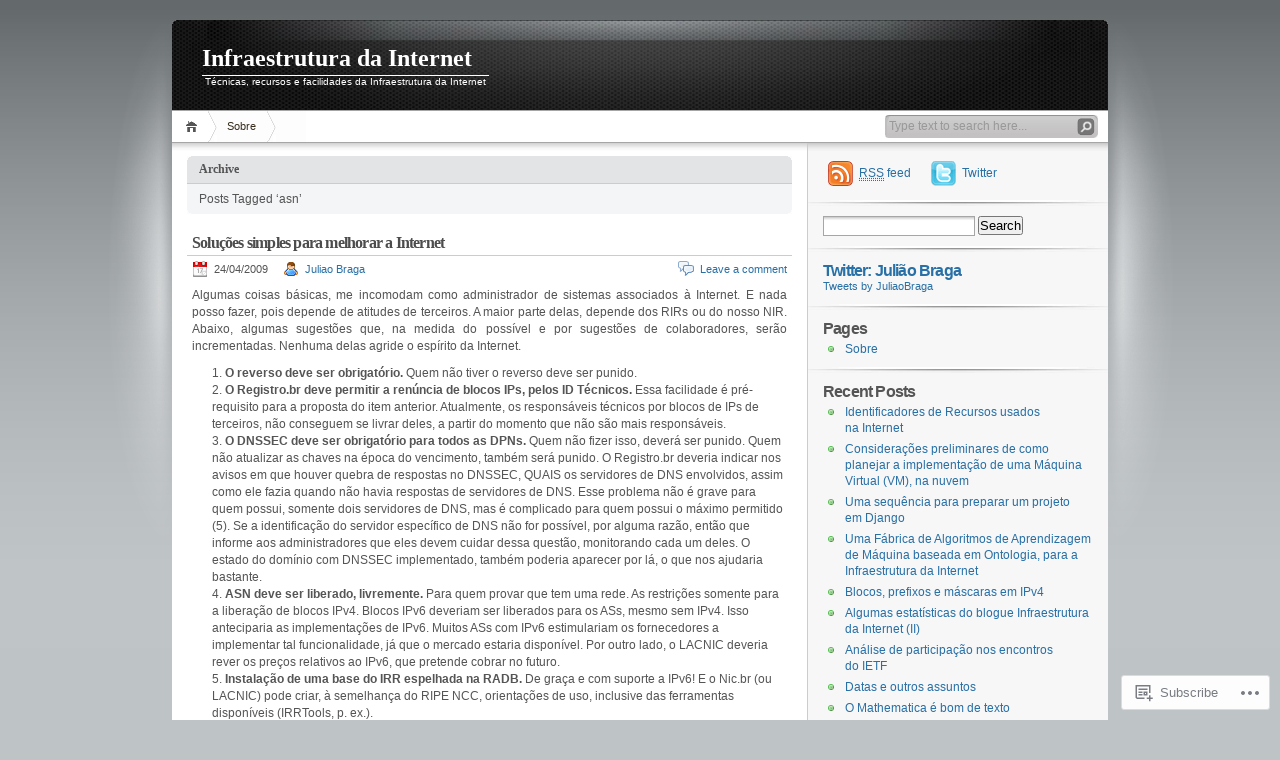

--- FILE ---
content_type: text/html; charset=UTF-8
request_url: https://ii.blog.br/tag/asn/
body_size: 27484
content:
<!DOCTYPE html PUBLIC "-//W3C//DTD XHTML 1.0 Transitional//EN" "http://www.w3.org/TR/xhtml1/DTD/xhtml1-transitional.dtd">
<html xmlns="http://www.w3.org/1999/xhtml" lang="en">
<head profile="http://gmpg.org/xfn/11">
<meta http-equiv="Content-Type" content="text/html; charset=UTF-8" />
<title>asn | Infraestrutura da Internet</title>

<link rel="stylesheet" href="https://s0.wp.com/wp-content/themes/pub/inove/style.css?m=1745604443i" type="text/css" media="screen" />

<script type="text/javascript" src="https://s0.wp.com/wp-content/themes/pub/inove/js/base.js?m=1398364822i"></script>
<script type="text/javascript" src="https://s0.wp.com/wp-content/themes/pub/inove/js/menu.js?m=1351714433i"></script>

<link rel="pingback" href="https://ii.blog.br/xmlrpc.php" />
<meta name='robots' content='max-image-preview:large' />
<meta name="google-site-verification" content="vqGZRHU0PD-B__Er_vEuuK5tac_nUTLw_7NGcVVV8I0" />
<meta name="msvalidate.01" content="684D15060A6A3046A0FAF8873C087CCC" />

<!-- Async WordPress.com Remote Login -->
<script id="wpcom_remote_login_js">
var wpcom_remote_login_extra_auth = '';
function wpcom_remote_login_remove_dom_node_id( element_id ) {
	var dom_node = document.getElementById( element_id );
	if ( dom_node ) { dom_node.parentNode.removeChild( dom_node ); }
}
function wpcom_remote_login_remove_dom_node_classes( class_name ) {
	var dom_nodes = document.querySelectorAll( '.' + class_name );
	for ( var i = 0; i < dom_nodes.length; i++ ) {
		dom_nodes[ i ].parentNode.removeChild( dom_nodes[ i ] );
	}
}
function wpcom_remote_login_final_cleanup() {
	wpcom_remote_login_remove_dom_node_classes( "wpcom_remote_login_msg" );
	wpcom_remote_login_remove_dom_node_id( "wpcom_remote_login_key" );
	wpcom_remote_login_remove_dom_node_id( "wpcom_remote_login_validate" );
	wpcom_remote_login_remove_dom_node_id( "wpcom_remote_login_js" );
	wpcom_remote_login_remove_dom_node_id( "wpcom_request_access_iframe" );
	wpcom_remote_login_remove_dom_node_id( "wpcom_request_access_styles" );
}

// Watch for messages back from the remote login
window.addEventListener( "message", function( e ) {
	if ( e.origin === "https://r-login.wordpress.com" ) {
		var data = {};
		try {
			data = JSON.parse( e.data );
		} catch( e ) {
			wpcom_remote_login_final_cleanup();
			return;
		}

		if ( data.msg === 'LOGIN' ) {
			// Clean up the login check iframe
			wpcom_remote_login_remove_dom_node_id( "wpcom_remote_login_key" );

			var id_regex = new RegExp( /^[0-9]+$/ );
			var token_regex = new RegExp( /^.*|.*|.*$/ );
			if (
				token_regex.test( data.token )
				&& id_regex.test( data.wpcomid )
			) {
				// We have everything we need to ask for a login
				var script = document.createElement( "script" );
				script.setAttribute( "id", "wpcom_remote_login_validate" );
				script.src = '/remote-login.php?wpcom_remote_login=validate'
					+ '&wpcomid=' + data.wpcomid
					+ '&token=' + encodeURIComponent( data.token )
					+ '&host=' + window.location.protocol
					+ '//' + window.location.hostname
					+ '&postid=308'
					+ '&is_singular=';
				document.body.appendChild( script );
			}

			return;
		}

		// Safari ITP, not logged in, so redirect
		if ( data.msg === 'LOGIN-REDIRECT' ) {
			window.location = 'https://wordpress.com/log-in?redirect_to=' + window.location.href;
			return;
		}

		// Safari ITP, storage access failed, remove the request
		if ( data.msg === 'LOGIN-REMOVE' ) {
			var css_zap = 'html { -webkit-transition: margin-top 1s; transition: margin-top 1s; } /* 9001 */ html { margin-top: 0 !important; } * html body { margin-top: 0 !important; } @media screen and ( max-width: 782px ) { html { margin-top: 0 !important; } * html body { margin-top: 0 !important; } }';
			var style_zap = document.createElement( 'style' );
			style_zap.type = 'text/css';
			style_zap.appendChild( document.createTextNode( css_zap ) );
			document.body.appendChild( style_zap );

			var e = document.getElementById( 'wpcom_request_access_iframe' );
			e.parentNode.removeChild( e );

			document.cookie = 'wordpress_com_login_access=denied; path=/; max-age=31536000';

			return;
		}

		// Safari ITP
		if ( data.msg === 'REQUEST_ACCESS' ) {
			console.log( 'request access: safari' );

			// Check ITP iframe enable/disable knob
			if ( wpcom_remote_login_extra_auth !== 'safari_itp_iframe' ) {
				return;
			}

			// If we are in a "private window" there is no ITP.
			var private_window = false;
			try {
				var opendb = window.openDatabase( null, null, null, null );
			} catch( e ) {
				private_window = true;
			}

			if ( private_window ) {
				console.log( 'private window' );
				return;
			}

			var iframe = document.createElement( 'iframe' );
			iframe.id = 'wpcom_request_access_iframe';
			iframe.setAttribute( 'scrolling', 'no' );
			iframe.setAttribute( 'sandbox', 'allow-storage-access-by-user-activation allow-scripts allow-same-origin allow-top-navigation-by-user-activation' );
			iframe.src = 'https://r-login.wordpress.com/remote-login.php?wpcom_remote_login=request_access&origin=' + encodeURIComponent( data.origin ) + '&wpcomid=' + encodeURIComponent( data.wpcomid );

			var css = 'html { -webkit-transition: margin-top 1s; transition: margin-top 1s; } /* 9001 */ html { margin-top: 46px !important; } * html body { margin-top: 46px !important; } @media screen and ( max-width: 660px ) { html { margin-top: 71px !important; } * html body { margin-top: 71px !important; } #wpcom_request_access_iframe { display: block; height: 71px !important; } } #wpcom_request_access_iframe { border: 0px; height: 46px; position: fixed; top: 0; left: 0; width: 100%; min-width: 100%; z-index: 99999; background: #23282d; } ';

			var style = document.createElement( 'style' );
			style.type = 'text/css';
			style.id = 'wpcom_request_access_styles';
			style.appendChild( document.createTextNode( css ) );
			document.body.appendChild( style );

			document.body.appendChild( iframe );
		}

		if ( data.msg === 'DONE' ) {
			wpcom_remote_login_final_cleanup();
		}
	}
}, false );

// Inject the remote login iframe after the page has had a chance to load
// more critical resources
window.addEventListener( "DOMContentLoaded", function( e ) {
	var iframe = document.createElement( "iframe" );
	iframe.style.display = "none";
	iframe.setAttribute( "scrolling", "no" );
	iframe.setAttribute( "id", "wpcom_remote_login_key" );
	iframe.src = "https://r-login.wordpress.com/remote-login.php"
		+ "?wpcom_remote_login=key"
		+ "&origin=aHR0cHM6Ly9paS5ibG9nLmJy"
		+ "&wpcomid=7046966"
		+ "&time=" + Math.floor( Date.now() / 1000 );
	document.body.appendChild( iframe );
}, false );
</script>
<link rel='dns-prefetch' href='//s0.wp.com' />
<link rel="alternate" type="application/rss+xml" title="Infraestrutura da Internet &raquo; Feed" href="https://ii.blog.br/feed/" />
<link rel="alternate" type="application/rss+xml" title="Infraestrutura da Internet &raquo; Comments Feed" href="https://ii.blog.br/comments/feed/" />
<link rel="alternate" type="application/rss+xml" title="Infraestrutura da Internet &raquo; asn Tag Feed" href="https://ii.blog.br/tag/asn/feed/" />
	<script type="text/javascript">
		/* <![CDATA[ */
		function addLoadEvent(func) {
			var oldonload = window.onload;
			if (typeof window.onload != 'function') {
				window.onload = func;
			} else {
				window.onload = function () {
					oldonload();
					func();
				}
			}
		}
		/* ]]> */
	</script>
	<link crossorigin='anonymous' rel='stylesheet' id='all-css-0-1' href='/_static/??-eJx9jEsOwjAMBS9EsPiUigXiLJAacOs4EbZBvT0BlB1iOU/zBp4lxCyGYpA8FPYriQLThAojWjnFKXxoGVUX8Ftv4pdBXSDlwbk2SC4kZBg03jNz4/lfrjlgN0y1Ufxct/zA9+mYDqu+26z7/W7bjS+Uekeh&cssminify=yes' type='text/css' media='all' />
<style id='wp-emoji-styles-inline-css'>

	img.wp-smiley, img.emoji {
		display: inline !important;
		border: none !important;
		box-shadow: none !important;
		height: 1em !important;
		width: 1em !important;
		margin: 0 0.07em !important;
		vertical-align: -0.1em !important;
		background: none !important;
		padding: 0 !important;
	}
/*# sourceURL=wp-emoji-styles-inline-css */
</style>
<link crossorigin='anonymous' rel='stylesheet' id='all-css-2-1' href='/wp-content/plugins/gutenberg-core/v22.2.0/build/styles/block-library/style.css?m=1764855221i&cssminify=yes' type='text/css' media='all' />
<style id='wp-block-library-inline-css'>
.has-text-align-justify {
	text-align:justify;
}
.has-text-align-justify{text-align:justify;}

/*# sourceURL=wp-block-library-inline-css */
</style><style id='global-styles-inline-css'>
:root{--wp--preset--aspect-ratio--square: 1;--wp--preset--aspect-ratio--4-3: 4/3;--wp--preset--aspect-ratio--3-4: 3/4;--wp--preset--aspect-ratio--3-2: 3/2;--wp--preset--aspect-ratio--2-3: 2/3;--wp--preset--aspect-ratio--16-9: 16/9;--wp--preset--aspect-ratio--9-16: 9/16;--wp--preset--color--black: #000000;--wp--preset--color--cyan-bluish-gray: #abb8c3;--wp--preset--color--white: #ffffff;--wp--preset--color--pale-pink: #f78da7;--wp--preset--color--vivid-red: #cf2e2e;--wp--preset--color--luminous-vivid-orange: #ff6900;--wp--preset--color--luminous-vivid-amber: #fcb900;--wp--preset--color--light-green-cyan: #7bdcb5;--wp--preset--color--vivid-green-cyan: #00d084;--wp--preset--color--pale-cyan-blue: #8ed1fc;--wp--preset--color--vivid-cyan-blue: #0693e3;--wp--preset--color--vivid-purple: #9b51e0;--wp--preset--gradient--vivid-cyan-blue-to-vivid-purple: linear-gradient(135deg,rgb(6,147,227) 0%,rgb(155,81,224) 100%);--wp--preset--gradient--light-green-cyan-to-vivid-green-cyan: linear-gradient(135deg,rgb(122,220,180) 0%,rgb(0,208,130) 100%);--wp--preset--gradient--luminous-vivid-amber-to-luminous-vivid-orange: linear-gradient(135deg,rgb(252,185,0) 0%,rgb(255,105,0) 100%);--wp--preset--gradient--luminous-vivid-orange-to-vivid-red: linear-gradient(135deg,rgb(255,105,0) 0%,rgb(207,46,46) 100%);--wp--preset--gradient--very-light-gray-to-cyan-bluish-gray: linear-gradient(135deg,rgb(238,238,238) 0%,rgb(169,184,195) 100%);--wp--preset--gradient--cool-to-warm-spectrum: linear-gradient(135deg,rgb(74,234,220) 0%,rgb(151,120,209) 20%,rgb(207,42,186) 40%,rgb(238,44,130) 60%,rgb(251,105,98) 80%,rgb(254,248,76) 100%);--wp--preset--gradient--blush-light-purple: linear-gradient(135deg,rgb(255,206,236) 0%,rgb(152,150,240) 100%);--wp--preset--gradient--blush-bordeaux: linear-gradient(135deg,rgb(254,205,165) 0%,rgb(254,45,45) 50%,rgb(107,0,62) 100%);--wp--preset--gradient--luminous-dusk: linear-gradient(135deg,rgb(255,203,112) 0%,rgb(199,81,192) 50%,rgb(65,88,208) 100%);--wp--preset--gradient--pale-ocean: linear-gradient(135deg,rgb(255,245,203) 0%,rgb(182,227,212) 50%,rgb(51,167,181) 100%);--wp--preset--gradient--electric-grass: linear-gradient(135deg,rgb(202,248,128) 0%,rgb(113,206,126) 100%);--wp--preset--gradient--midnight: linear-gradient(135deg,rgb(2,3,129) 0%,rgb(40,116,252) 100%);--wp--preset--font-size--small: 13px;--wp--preset--font-size--medium: 20px;--wp--preset--font-size--large: 36px;--wp--preset--font-size--x-large: 42px;--wp--preset--font-family--albert-sans: 'Albert Sans', sans-serif;--wp--preset--font-family--alegreya: Alegreya, serif;--wp--preset--font-family--arvo: Arvo, serif;--wp--preset--font-family--bodoni-moda: 'Bodoni Moda', serif;--wp--preset--font-family--bricolage-grotesque: 'Bricolage Grotesque', sans-serif;--wp--preset--font-family--cabin: Cabin, sans-serif;--wp--preset--font-family--chivo: Chivo, sans-serif;--wp--preset--font-family--commissioner: Commissioner, sans-serif;--wp--preset--font-family--cormorant: Cormorant, serif;--wp--preset--font-family--courier-prime: 'Courier Prime', monospace;--wp--preset--font-family--crimson-pro: 'Crimson Pro', serif;--wp--preset--font-family--dm-mono: 'DM Mono', monospace;--wp--preset--font-family--dm-sans: 'DM Sans', sans-serif;--wp--preset--font-family--dm-serif-display: 'DM Serif Display', serif;--wp--preset--font-family--domine: Domine, serif;--wp--preset--font-family--eb-garamond: 'EB Garamond', serif;--wp--preset--font-family--epilogue: Epilogue, sans-serif;--wp--preset--font-family--fahkwang: Fahkwang, sans-serif;--wp--preset--font-family--figtree: Figtree, sans-serif;--wp--preset--font-family--fira-sans: 'Fira Sans', sans-serif;--wp--preset--font-family--fjalla-one: 'Fjalla One', sans-serif;--wp--preset--font-family--fraunces: Fraunces, serif;--wp--preset--font-family--gabarito: Gabarito, system-ui;--wp--preset--font-family--ibm-plex-mono: 'IBM Plex Mono', monospace;--wp--preset--font-family--ibm-plex-sans: 'IBM Plex Sans', sans-serif;--wp--preset--font-family--ibarra-real-nova: 'Ibarra Real Nova', serif;--wp--preset--font-family--instrument-serif: 'Instrument Serif', serif;--wp--preset--font-family--inter: Inter, sans-serif;--wp--preset--font-family--josefin-sans: 'Josefin Sans', sans-serif;--wp--preset--font-family--jost: Jost, sans-serif;--wp--preset--font-family--libre-baskerville: 'Libre Baskerville', serif;--wp--preset--font-family--libre-franklin: 'Libre Franklin', sans-serif;--wp--preset--font-family--literata: Literata, serif;--wp--preset--font-family--lora: Lora, serif;--wp--preset--font-family--merriweather: Merriweather, serif;--wp--preset--font-family--montserrat: Montserrat, sans-serif;--wp--preset--font-family--newsreader: Newsreader, serif;--wp--preset--font-family--noto-sans-mono: 'Noto Sans Mono', sans-serif;--wp--preset--font-family--nunito: Nunito, sans-serif;--wp--preset--font-family--open-sans: 'Open Sans', sans-serif;--wp--preset--font-family--overpass: Overpass, sans-serif;--wp--preset--font-family--pt-serif: 'PT Serif', serif;--wp--preset--font-family--petrona: Petrona, serif;--wp--preset--font-family--piazzolla: Piazzolla, serif;--wp--preset--font-family--playfair-display: 'Playfair Display', serif;--wp--preset--font-family--plus-jakarta-sans: 'Plus Jakarta Sans', sans-serif;--wp--preset--font-family--poppins: Poppins, sans-serif;--wp--preset--font-family--raleway: Raleway, sans-serif;--wp--preset--font-family--roboto: Roboto, sans-serif;--wp--preset--font-family--roboto-slab: 'Roboto Slab', serif;--wp--preset--font-family--rubik: Rubik, sans-serif;--wp--preset--font-family--rufina: Rufina, serif;--wp--preset--font-family--sora: Sora, sans-serif;--wp--preset--font-family--source-sans-3: 'Source Sans 3', sans-serif;--wp--preset--font-family--source-serif-4: 'Source Serif 4', serif;--wp--preset--font-family--space-mono: 'Space Mono', monospace;--wp--preset--font-family--syne: Syne, sans-serif;--wp--preset--font-family--texturina: Texturina, serif;--wp--preset--font-family--urbanist: Urbanist, sans-serif;--wp--preset--font-family--work-sans: 'Work Sans', sans-serif;--wp--preset--spacing--20: 0.44rem;--wp--preset--spacing--30: 0.67rem;--wp--preset--spacing--40: 1rem;--wp--preset--spacing--50: 1.5rem;--wp--preset--spacing--60: 2.25rem;--wp--preset--spacing--70: 3.38rem;--wp--preset--spacing--80: 5.06rem;--wp--preset--shadow--natural: 6px 6px 9px rgba(0, 0, 0, 0.2);--wp--preset--shadow--deep: 12px 12px 50px rgba(0, 0, 0, 0.4);--wp--preset--shadow--sharp: 6px 6px 0px rgba(0, 0, 0, 0.2);--wp--preset--shadow--outlined: 6px 6px 0px -3px rgb(255, 255, 255), 6px 6px rgb(0, 0, 0);--wp--preset--shadow--crisp: 6px 6px 0px rgb(0, 0, 0);}:where(.is-layout-flex){gap: 0.5em;}:where(.is-layout-grid){gap: 0.5em;}body .is-layout-flex{display: flex;}.is-layout-flex{flex-wrap: wrap;align-items: center;}.is-layout-flex > :is(*, div){margin: 0;}body .is-layout-grid{display: grid;}.is-layout-grid > :is(*, div){margin: 0;}:where(.wp-block-columns.is-layout-flex){gap: 2em;}:where(.wp-block-columns.is-layout-grid){gap: 2em;}:where(.wp-block-post-template.is-layout-flex){gap: 1.25em;}:where(.wp-block-post-template.is-layout-grid){gap: 1.25em;}.has-black-color{color: var(--wp--preset--color--black) !important;}.has-cyan-bluish-gray-color{color: var(--wp--preset--color--cyan-bluish-gray) !important;}.has-white-color{color: var(--wp--preset--color--white) !important;}.has-pale-pink-color{color: var(--wp--preset--color--pale-pink) !important;}.has-vivid-red-color{color: var(--wp--preset--color--vivid-red) !important;}.has-luminous-vivid-orange-color{color: var(--wp--preset--color--luminous-vivid-orange) !important;}.has-luminous-vivid-amber-color{color: var(--wp--preset--color--luminous-vivid-amber) !important;}.has-light-green-cyan-color{color: var(--wp--preset--color--light-green-cyan) !important;}.has-vivid-green-cyan-color{color: var(--wp--preset--color--vivid-green-cyan) !important;}.has-pale-cyan-blue-color{color: var(--wp--preset--color--pale-cyan-blue) !important;}.has-vivid-cyan-blue-color{color: var(--wp--preset--color--vivid-cyan-blue) !important;}.has-vivid-purple-color{color: var(--wp--preset--color--vivid-purple) !important;}.has-black-background-color{background-color: var(--wp--preset--color--black) !important;}.has-cyan-bluish-gray-background-color{background-color: var(--wp--preset--color--cyan-bluish-gray) !important;}.has-white-background-color{background-color: var(--wp--preset--color--white) !important;}.has-pale-pink-background-color{background-color: var(--wp--preset--color--pale-pink) !important;}.has-vivid-red-background-color{background-color: var(--wp--preset--color--vivid-red) !important;}.has-luminous-vivid-orange-background-color{background-color: var(--wp--preset--color--luminous-vivid-orange) !important;}.has-luminous-vivid-amber-background-color{background-color: var(--wp--preset--color--luminous-vivid-amber) !important;}.has-light-green-cyan-background-color{background-color: var(--wp--preset--color--light-green-cyan) !important;}.has-vivid-green-cyan-background-color{background-color: var(--wp--preset--color--vivid-green-cyan) !important;}.has-pale-cyan-blue-background-color{background-color: var(--wp--preset--color--pale-cyan-blue) !important;}.has-vivid-cyan-blue-background-color{background-color: var(--wp--preset--color--vivid-cyan-blue) !important;}.has-vivid-purple-background-color{background-color: var(--wp--preset--color--vivid-purple) !important;}.has-black-border-color{border-color: var(--wp--preset--color--black) !important;}.has-cyan-bluish-gray-border-color{border-color: var(--wp--preset--color--cyan-bluish-gray) !important;}.has-white-border-color{border-color: var(--wp--preset--color--white) !important;}.has-pale-pink-border-color{border-color: var(--wp--preset--color--pale-pink) !important;}.has-vivid-red-border-color{border-color: var(--wp--preset--color--vivid-red) !important;}.has-luminous-vivid-orange-border-color{border-color: var(--wp--preset--color--luminous-vivid-orange) !important;}.has-luminous-vivid-amber-border-color{border-color: var(--wp--preset--color--luminous-vivid-amber) !important;}.has-light-green-cyan-border-color{border-color: var(--wp--preset--color--light-green-cyan) !important;}.has-vivid-green-cyan-border-color{border-color: var(--wp--preset--color--vivid-green-cyan) !important;}.has-pale-cyan-blue-border-color{border-color: var(--wp--preset--color--pale-cyan-blue) !important;}.has-vivid-cyan-blue-border-color{border-color: var(--wp--preset--color--vivid-cyan-blue) !important;}.has-vivid-purple-border-color{border-color: var(--wp--preset--color--vivid-purple) !important;}.has-vivid-cyan-blue-to-vivid-purple-gradient-background{background: var(--wp--preset--gradient--vivid-cyan-blue-to-vivid-purple) !important;}.has-light-green-cyan-to-vivid-green-cyan-gradient-background{background: var(--wp--preset--gradient--light-green-cyan-to-vivid-green-cyan) !important;}.has-luminous-vivid-amber-to-luminous-vivid-orange-gradient-background{background: var(--wp--preset--gradient--luminous-vivid-amber-to-luminous-vivid-orange) !important;}.has-luminous-vivid-orange-to-vivid-red-gradient-background{background: var(--wp--preset--gradient--luminous-vivid-orange-to-vivid-red) !important;}.has-very-light-gray-to-cyan-bluish-gray-gradient-background{background: var(--wp--preset--gradient--very-light-gray-to-cyan-bluish-gray) !important;}.has-cool-to-warm-spectrum-gradient-background{background: var(--wp--preset--gradient--cool-to-warm-spectrum) !important;}.has-blush-light-purple-gradient-background{background: var(--wp--preset--gradient--blush-light-purple) !important;}.has-blush-bordeaux-gradient-background{background: var(--wp--preset--gradient--blush-bordeaux) !important;}.has-luminous-dusk-gradient-background{background: var(--wp--preset--gradient--luminous-dusk) !important;}.has-pale-ocean-gradient-background{background: var(--wp--preset--gradient--pale-ocean) !important;}.has-electric-grass-gradient-background{background: var(--wp--preset--gradient--electric-grass) !important;}.has-midnight-gradient-background{background: var(--wp--preset--gradient--midnight) !important;}.has-small-font-size{font-size: var(--wp--preset--font-size--small) !important;}.has-medium-font-size{font-size: var(--wp--preset--font-size--medium) !important;}.has-large-font-size{font-size: var(--wp--preset--font-size--large) !important;}.has-x-large-font-size{font-size: var(--wp--preset--font-size--x-large) !important;}.has-albert-sans-font-family{font-family: var(--wp--preset--font-family--albert-sans) !important;}.has-alegreya-font-family{font-family: var(--wp--preset--font-family--alegreya) !important;}.has-arvo-font-family{font-family: var(--wp--preset--font-family--arvo) !important;}.has-bodoni-moda-font-family{font-family: var(--wp--preset--font-family--bodoni-moda) !important;}.has-bricolage-grotesque-font-family{font-family: var(--wp--preset--font-family--bricolage-grotesque) !important;}.has-cabin-font-family{font-family: var(--wp--preset--font-family--cabin) !important;}.has-chivo-font-family{font-family: var(--wp--preset--font-family--chivo) !important;}.has-commissioner-font-family{font-family: var(--wp--preset--font-family--commissioner) !important;}.has-cormorant-font-family{font-family: var(--wp--preset--font-family--cormorant) !important;}.has-courier-prime-font-family{font-family: var(--wp--preset--font-family--courier-prime) !important;}.has-crimson-pro-font-family{font-family: var(--wp--preset--font-family--crimson-pro) !important;}.has-dm-mono-font-family{font-family: var(--wp--preset--font-family--dm-mono) !important;}.has-dm-sans-font-family{font-family: var(--wp--preset--font-family--dm-sans) !important;}.has-dm-serif-display-font-family{font-family: var(--wp--preset--font-family--dm-serif-display) !important;}.has-domine-font-family{font-family: var(--wp--preset--font-family--domine) !important;}.has-eb-garamond-font-family{font-family: var(--wp--preset--font-family--eb-garamond) !important;}.has-epilogue-font-family{font-family: var(--wp--preset--font-family--epilogue) !important;}.has-fahkwang-font-family{font-family: var(--wp--preset--font-family--fahkwang) !important;}.has-figtree-font-family{font-family: var(--wp--preset--font-family--figtree) !important;}.has-fira-sans-font-family{font-family: var(--wp--preset--font-family--fira-sans) !important;}.has-fjalla-one-font-family{font-family: var(--wp--preset--font-family--fjalla-one) !important;}.has-fraunces-font-family{font-family: var(--wp--preset--font-family--fraunces) !important;}.has-gabarito-font-family{font-family: var(--wp--preset--font-family--gabarito) !important;}.has-ibm-plex-mono-font-family{font-family: var(--wp--preset--font-family--ibm-plex-mono) !important;}.has-ibm-plex-sans-font-family{font-family: var(--wp--preset--font-family--ibm-plex-sans) !important;}.has-ibarra-real-nova-font-family{font-family: var(--wp--preset--font-family--ibarra-real-nova) !important;}.has-instrument-serif-font-family{font-family: var(--wp--preset--font-family--instrument-serif) !important;}.has-inter-font-family{font-family: var(--wp--preset--font-family--inter) !important;}.has-josefin-sans-font-family{font-family: var(--wp--preset--font-family--josefin-sans) !important;}.has-jost-font-family{font-family: var(--wp--preset--font-family--jost) !important;}.has-libre-baskerville-font-family{font-family: var(--wp--preset--font-family--libre-baskerville) !important;}.has-libre-franklin-font-family{font-family: var(--wp--preset--font-family--libre-franklin) !important;}.has-literata-font-family{font-family: var(--wp--preset--font-family--literata) !important;}.has-lora-font-family{font-family: var(--wp--preset--font-family--lora) !important;}.has-merriweather-font-family{font-family: var(--wp--preset--font-family--merriweather) !important;}.has-montserrat-font-family{font-family: var(--wp--preset--font-family--montserrat) !important;}.has-newsreader-font-family{font-family: var(--wp--preset--font-family--newsreader) !important;}.has-noto-sans-mono-font-family{font-family: var(--wp--preset--font-family--noto-sans-mono) !important;}.has-nunito-font-family{font-family: var(--wp--preset--font-family--nunito) !important;}.has-open-sans-font-family{font-family: var(--wp--preset--font-family--open-sans) !important;}.has-overpass-font-family{font-family: var(--wp--preset--font-family--overpass) !important;}.has-pt-serif-font-family{font-family: var(--wp--preset--font-family--pt-serif) !important;}.has-petrona-font-family{font-family: var(--wp--preset--font-family--petrona) !important;}.has-piazzolla-font-family{font-family: var(--wp--preset--font-family--piazzolla) !important;}.has-playfair-display-font-family{font-family: var(--wp--preset--font-family--playfair-display) !important;}.has-plus-jakarta-sans-font-family{font-family: var(--wp--preset--font-family--plus-jakarta-sans) !important;}.has-poppins-font-family{font-family: var(--wp--preset--font-family--poppins) !important;}.has-raleway-font-family{font-family: var(--wp--preset--font-family--raleway) !important;}.has-roboto-font-family{font-family: var(--wp--preset--font-family--roboto) !important;}.has-roboto-slab-font-family{font-family: var(--wp--preset--font-family--roboto-slab) !important;}.has-rubik-font-family{font-family: var(--wp--preset--font-family--rubik) !important;}.has-rufina-font-family{font-family: var(--wp--preset--font-family--rufina) !important;}.has-sora-font-family{font-family: var(--wp--preset--font-family--sora) !important;}.has-source-sans-3-font-family{font-family: var(--wp--preset--font-family--source-sans-3) !important;}.has-source-serif-4-font-family{font-family: var(--wp--preset--font-family--source-serif-4) !important;}.has-space-mono-font-family{font-family: var(--wp--preset--font-family--space-mono) !important;}.has-syne-font-family{font-family: var(--wp--preset--font-family--syne) !important;}.has-texturina-font-family{font-family: var(--wp--preset--font-family--texturina) !important;}.has-urbanist-font-family{font-family: var(--wp--preset--font-family--urbanist) !important;}.has-work-sans-font-family{font-family: var(--wp--preset--font-family--work-sans) !important;}
/*# sourceURL=global-styles-inline-css */
</style>

<style id='classic-theme-styles-inline-css'>
/*! This file is auto-generated */
.wp-block-button__link{color:#fff;background-color:#32373c;border-radius:9999px;box-shadow:none;text-decoration:none;padding:calc(.667em + 2px) calc(1.333em + 2px);font-size:1.125em}.wp-block-file__button{background:#32373c;color:#fff;text-decoration:none}
/*# sourceURL=/wp-includes/css/classic-themes.min.css */
</style>
<link crossorigin='anonymous' rel='stylesheet' id='all-css-4-1' href='/_static/??-eJx9j8EOwiAMhl/IQphG58H4LIxVRCkQylx8e7uLzssuTf/m+5pWzwVcTg1T0yVOPiTWLg8xuyfrTpleGeBAJSJUfKmDHgO3LwHc3hGVY97p1SKa4Lerosyp2LYQhGOwGJEE29LmIg4MQ6nIDFIpTATtLiJveRXlMC+t10Kt4pbkMYO8Y1vI6S/ALdpQF/VKF3PsTb/vuvPp8QGGwHIv&cssminify=yes' type='text/css' media='all' />
<style id='jetpack-global-styles-frontend-style-inline-css'>
:root { --font-headings: unset; --font-base: unset; --font-headings-default: -apple-system,BlinkMacSystemFont,"Segoe UI",Roboto,Oxygen-Sans,Ubuntu,Cantarell,"Helvetica Neue",sans-serif; --font-base-default: -apple-system,BlinkMacSystemFont,"Segoe UI",Roboto,Oxygen-Sans,Ubuntu,Cantarell,"Helvetica Neue",sans-serif;}
/*# sourceURL=jetpack-global-styles-frontend-style-inline-css */
</style>
<link crossorigin='anonymous' rel='stylesheet' id='all-css-6-1' href='/_static/??-eJyNjcsKAjEMRX/IGtQZBxfip0hMS9sxTYppGfx7H7gRN+7ugcs5sFRHKi1Ig9Jd5R6zGMyhVaTrh8G6QFHfORhYwlvw6P39PbPENZmt4G/ROQuBKWVkxxrVvuBH1lIoz2waILJekF+HUzlupnG3nQ77YZwfuRJIaQ==&cssminify=yes' type='text/css' media='all' />
<script type="text/javascript" id="wpcom-actionbar-placeholder-js-extra">
/* <![CDATA[ */
var actionbardata = {"siteID":"7046966","postID":"0","siteURL":"https://ii.blog.br","xhrURL":"https://ii.blog.br/wp-admin/admin-ajax.php","nonce":"254b6b84e8","isLoggedIn":"","statusMessage":"","subsEmailDefault":"instantly","proxyScriptUrl":"https://s0.wp.com/wp-content/js/wpcom-proxy-request.js?m=1513050504i&amp;ver=20211021","i18n":{"followedText":"New posts from this site will now appear in your \u003Ca href=\"https://wordpress.com/reader\"\u003EReader\u003C/a\u003E","foldBar":"Collapse this bar","unfoldBar":"Expand this bar","shortLinkCopied":"Shortlink copied to clipboard."}};
//# sourceURL=wpcom-actionbar-placeholder-js-extra
/* ]]> */
</script>
<script type="text/javascript" id="jetpack-mu-wpcom-settings-js-before">
/* <![CDATA[ */
var JETPACK_MU_WPCOM_SETTINGS = {"assetsUrl":"https://s0.wp.com/wp-content/mu-plugins/jetpack-mu-wpcom-plugin/sun/jetpack_vendor/automattic/jetpack-mu-wpcom/src/build/"};
//# sourceURL=jetpack-mu-wpcom-settings-js-before
/* ]]> */
</script>
<script crossorigin='anonymous' type='text/javascript'  src='/wp-content/js/rlt-proxy.js?m=1720530689i'></script>
<script type="text/javascript" id="rlt-proxy-js-after">
/* <![CDATA[ */
	rltInitialize( {"token":null,"iframeOrigins":["https:\/\/widgets.wp.com"]} );
//# sourceURL=rlt-proxy-js-after
/* ]]> */
</script>
<link rel="EditURI" type="application/rsd+xml" title="RSD" href="https://juliaobraga.wordpress.com/xmlrpc.php?rsd" />
<meta name="generator" content="WordPress.com" />

<!-- Jetpack Open Graph Tags -->
<meta property="og:type" content="website" />
<meta property="og:title" content="asn &#8211; Infraestrutura da Internet" />
<meta property="og:url" content="https://ii.blog.br/tag/asn/" />
<meta property="og:site_name" content="Infraestrutura da Internet" />
<meta property="og:image" content="https://ii.blog.br/wp-content/uploads/2017/08/1f98cbaa-e431-45eb-aecb-63d1c9e16da6.jpg?w=200" />
<meta property="og:image:width" content="200" />
<meta property="og:image:height" content="200" />
<meta property="og:image:alt" content="" />
<meta property="og:locale" content="en_US" />

<!-- End Jetpack Open Graph Tags -->
<link rel='openid.server' href='https://ii.blog.br/?openidserver=1' />
<link rel='openid.delegate' href='https://ii.blog.br/' />
<link rel="search" type="application/opensearchdescription+xml" href="https://ii.blog.br/osd.xml" title="Infraestrutura da Internet" />
<link rel="search" type="application/opensearchdescription+xml" href="https://s1.wp.com/opensearch.xml" title="WordPress.com" />
		<style id="wpcom-hotfix-masterbar-style">
			@media screen and (min-width: 783px) {
				#wpadminbar .quicklinks li#wp-admin-bar-my-account.with-avatar > a img {
					margin-top: 5px;
				}
			}
		</style>
		<meta name="description" content="Posts about asn written by Juliao Braga" />
<link rel="icon" href="https://ii.blog.br/wp-content/uploads/2017/08/1f98cbaa-e431-45eb-aecb-63d1c9e16da6.jpg?w=32" sizes="32x32" />
<link rel="icon" href="https://ii.blog.br/wp-content/uploads/2017/08/1f98cbaa-e431-45eb-aecb-63d1c9e16da6.jpg?w=192" sizes="192x192" />
<link rel="apple-touch-icon" href="https://ii.blog.br/wp-content/uploads/2017/08/1f98cbaa-e431-45eb-aecb-63d1c9e16da6.jpg?w=180" />
<meta name="msapplication-TileImage" content="https://ii.blog.br/wp-content/uploads/2017/08/1f98cbaa-e431-45eb-aecb-63d1c9e16da6.jpg?w=270" />
<!-- Jetpack Google Analytics -->
			<script type='text/javascript'>
				var _gaq = _gaq || [];
				_gaq.push(['_setAccount', 'UA-176715949-1']);
_gaq.push(['_trackPageview']);
				(function() {
					var ga = document.createElement('script'); ga.type = 'text/javascript'; ga.async = true;
					ga.src = ('https:' === document.location.protocol ? 'https://ssl' : 'http://www') + '.google-analytics.com/ga.js';
					var s = document.getElementsByTagName('script')[0]; s.parentNode.insertBefore(ga, s);
				})();
			</script>
			<!-- End Jetpack Google Analytics -->
<link crossorigin='anonymous' rel='stylesheet' id='all-css-0-3' href='/_static/??-eJydzMsKwjAQheEXMh3qBXUhPoqkk6FMO7mQSSi+vRFUcCPU5X84fLAkgzEUCgV8NUnqyEFhopIszq8GrQFuHBCGyuJaDoqZU+HYvl/VeQ4dqm5gJSwR52YtnCivBHx0VUgBbY5VST6f9/CnV1jImdGKUL7/qqd/9Zf+eNidT/2+304PjvSB1Q==&cssminify=yes' type='text/css' media='all' />
</head>

<body class="archive tag tag-asn tag-295739 wp-theme-pubinove customizer-styles-applied jetpack-reblog-enabled">
<!-- wrap START -->
<div id="wrap">

<!-- container START -->
<div id="container"  >

<!-- header START -->
<div id="header">

	<!-- banner START -->
		<!-- banner END -->

	<div id="caption">
		<h1 id="title"><a href="https://ii.blog.br/">Infraestrutura da Internet</a></h1>
		<div id="tagline">Técnicas, recursos e facilidades da Infraestrutura da Internet</div>
	</div>

	<div class="fixed"></div>
</div>
<!-- header END -->

<!-- navigation START -->
<div id="navigation">
	<!-- menus START -->
	<ul id="menus">
	<li class="page_item"><a class="home" title="Home" href="https://ii.blog.br/">Home</a></li>
	<li class="page_item page-item-40"><a href="https://ii.blog.br/sobre/">Sobre</a></li>
	<li><a class="lastmenu" href="javascript:void(0);"></a></li>
</ul>

	<!-- menus END -->

	<!-- searchbox START -->
	<div id="searchbox">
		<form action="https://ii.blog.br" method="get">
			<div class="content">
				<input type="text" class="textfield" name="s" size="24" value="" />
				<input type="submit" class="button" value="" />
			</div>
		</form>
	</div>
<script type="text/javascript">
//<![CDATA[
	var searchbox = MGJS.$("searchbox");
	var searchtxt = MGJS.getElementsByClassName("textfield", "input", searchbox)[0];
	var searchbtn = MGJS.getElementsByClassName("button", "input", searchbox)[0];
	var tiptext = "Type text to search here...";
	if(searchtxt.value == "" || searchtxt.value == tiptext) {
		searchtxt.className += " searchtip";
		searchtxt.value = tiptext;
	}
	searchtxt.onfocus = function(e) {
		if(searchtxt.value == tiptext) {
			searchtxt.value = "";
			searchtxt.className = searchtxt.className.replace(" searchtip", "");
		}
	}
	searchtxt.onblur = function(e) {
		if(searchtxt.value == "") {
			searchtxt.className += " searchtip";
			searchtxt.value = tiptext;
		}
	}
	searchbtn.onclick = function(e) {
		if(searchtxt.value == "" || searchtxt.value == tiptext) {
			return false;
		}
	}
//]]>
</script>
	<!-- searchbox END -->

	<div class="fixed"></div>
</div>
<!-- navigation END -->

<!-- content START -->
<div id="content">

	<!-- main START -->
	<div id="main">

	<div class="boxcaption"><h3>Archive</h3></div>
	<div class="box">
		Posts Tagged &#8216;asn&#8217;	</div>

			<div id="post-308" class="post-308 post type-post status-publish format-standard hentry category-tcpip tag-as tag-asn tag-dns tag-dnssec tag-internet tag-irr tag-lacnic tag-melhora tag-nic-br tag-radb tag-registro-br tag-ripe tag-solucoes tag-tcpip">
			<h2><a class="title" href="https://ii.blog.br/2009/04/24/coisas-que-deveriam-ser-feitas-para-melhorar-a-internet/" rel="bookmark">Soluções simples para melhorar a&nbsp;Internet</a></h2>
			<div class="info">
				<span class="date">24/04/2009</span>
				<span class="author"><a href="https://ii.blog.br/author/juliaobraga/" title="Posts by Juliao Braga" rel="author">Juliao Braga</a></span>								<span class="comments"><a href="https://ii.blog.br/2009/04/24/coisas-que-deveriam-ser-feitas-para-melhorar-a-internet/#respond">Leave a comment</a></span>
				<div class="fixed"></div>
			</div>
			<div class="content">
				<p align="justify">Algumas coisas básicas, me incomodam como administrador de sistemas associados à Internet. E nada posso fazer, pois depende de atitudes de terceiros. A maior parte delas, depende dos RIRs ou do nosso NIR. Abaixo, algumas sugestões que, na medida do possível e por sugestões de colaboradores, serão incrementadas. Nenhuma delas agride o espírito da Internet.</p>
<ol>
<li><strong>O reverso deve ser obrigatório.</strong> Quem não tiver o reverso deve ser punido.</li>
<li><strong>O Registro.br deve permitir a renúncia de blocos IPs, pelos ID Técnicos.</strong> Essa facilidade é pré-requisito para a proposta do item anterior. Atualmente, os responsáveis técnicos por blocos de IPs de terceiros, não conseguem se livrar deles, a partir do momento que não são mais responsáveis.</li>
<li><strong>O DNSSEC deve ser obrigatório para todos as DPNs.</strong> Quem não fizer isso, deverá ser punido. Quem não atualizar as chaves na época do vencimento, também será punido. O Registro.br deveria indicar nos avisos em que houver quebra de respostas no DNSSEC, QUAIS os servidores de DNS envolvidos, assim como ele fazia quando não havia respostas de servidores de DNS. Esse problema não é grave para quem possui, somente dois servidores de DNS, mas é complicado para quem possui o máximo permitido (5). Se a identificação do servidor específico de DNS não for possível, por alguma razão, então que informe aos administradores que eles devem cuidar dessa questão, monitorando cada um deles.  O estado do domínio com DNSSEC implementado, também poderia aparecer por lá, o que nos ajudaria bastante.</li>
<li><strong>ASN deve ser liberado, livremente.</strong> Para quem provar que tem uma rede. As restrições somente para a liberação de blocos IPv4. Blocos IPv6 deveriam ser liberados para os ASs, mesmo sem IPv4. Isso anteciparia as implementações de IPv6. Muitos ASs com  IPv6 estimulariam os fornecedores a implementar tal funcionalidade, já que o mercado estaria disponível. Por outro lado, o LACNIC deveria rever os preços relativos ao IPv6, que pretende cobrar no futuro.</li>
<li><strong>Instalação de uma base do IRR espelhada na RADB.</strong> De graça e com suporte a IPv6! E o Nic.br (ou LACNIC) pode criar, à semelhança do RIPE NCC, orientações de uso, inclusive das ferramentas disponíveis (IRRTools, p. ex.).</li>
<li><strong>Propostas para o tratamento das punições.</strong> Sempre haverá avisos, antecedendo a punição. As punições, após os avisos, não devem ser brandas. Os critérios de punição deveriam considerar a reincidência. Quem possui um ID Técnico, pressupõe-se que seja um administrador, conhecedor dos fundamentos da Internet. Os avisos e punições, podem se estender aos outros IDs.</li>
</ol>
<div id="jp-post-flair" class="sharedaddy sd-like-enabled sd-sharing-enabled"><div class="sharedaddy sd-sharing-enabled"><div class="robots-nocontent sd-block sd-social sd-social-icon-text sd-sharing"><h3 class="sd-title">Share this:</h3><div class="sd-content"><ul><li class="share-facebook"><a rel="nofollow noopener noreferrer"
				data-shared="sharing-facebook-308"
				class="share-facebook sd-button share-icon"
				href="https://ii.blog.br/2009/04/24/coisas-que-deveriam-ser-feitas-para-melhorar-a-internet/?share=facebook"
				target="_blank"
				aria-labelledby="sharing-facebook-308"
				>
				<span id="sharing-facebook-308" hidden>Click to share on Facebook (Opens in new window)</span>
				<span>Facebook</span>
			</a></li><li class="share-twitter"><a rel="nofollow noopener noreferrer"
				data-shared="sharing-twitter-308"
				class="share-twitter sd-button share-icon"
				href="https://ii.blog.br/2009/04/24/coisas-que-deveriam-ser-feitas-para-melhorar-a-internet/?share=twitter"
				target="_blank"
				aria-labelledby="sharing-twitter-308"
				>
				<span id="sharing-twitter-308" hidden>Click to share on X (Opens in new window)</span>
				<span>X</span>
			</a></li><li class="share-end"></li></ul></div></div></div><div class='sharedaddy sd-block sd-like jetpack-likes-widget-wrapper jetpack-likes-widget-unloaded' id='like-post-wrapper-7046966-308-695fa9ca119aa' data-src='//widgets.wp.com/likes/index.html?ver=20260108#blog_id=7046966&amp;post_id=308&amp;origin=juliaobraga.wordpress.com&amp;obj_id=7046966-308-695fa9ca119aa&amp;domain=ii.blog.br' data-name='like-post-frame-7046966-308-695fa9ca119aa' data-title='Like or Reblog'><div class='likes-widget-placeholder post-likes-widget-placeholder' style='height: 55px;'><span class='button'><span>Like</span></span> <span class='loading'>Loading...</span></div><span class='sd-text-color'></span><a class='sd-link-color'></a></div></div>								<div class="fixed"></div>
			</div>
			<div class="under">
				<span><span class="categories">Categories: </span><a href="https://ii.blog.br/category/tcpip/" rel="category tag">TCP/IP</a></span>
				<span><span class="tags">Tags: </span><a href="https://ii.blog.br/tag/as/" rel="tag">as</a>, <a href="https://ii.blog.br/tag/asn/" rel="tag">asn</a>, <a href="https://ii.blog.br/tag/dns/" rel="tag">DNS</a>, <a href="https://ii.blog.br/tag/dnssec/" rel="tag">DNSSec</a>, <a href="https://ii.blog.br/tag/internet/" rel="tag">Internet</a>, <a href="https://ii.blog.br/tag/irr/" rel="tag">irr</a>, <a href="https://ii.blog.br/tag/lacnic/" rel="tag">lacnic</a>, <a href="https://ii.blog.br/tag/melhora/" rel="tag">melhora</a>, <a href="https://ii.blog.br/tag/nic-br/" rel="tag">nic.br</a>, <a href="https://ii.blog.br/tag/radb/" rel="tag">radb</a>, <a href="https://ii.blog.br/tag/registro-br/" rel="tag">registro.br</a>, <a href="https://ii.blog.br/tag/ripe/" rel="tag">ripe</a>, <a href="https://ii.blog.br/tag/solucoes/" rel="tag">soluções</a>, <a href="https://ii.blog.br/tag/tcpip/" rel="tag">TCP/IP</a></span>
			</div>
		</div>
	

<div id="pagenavi">
	<span class="newer"></span>
	<span class="older"><a href="https://ii.blog.br/tag/asn/page/2/" >Older Entries</a></span>
	<div class="fixed"></div>
</div>

	</div>
	<!-- main END -->

	
<!-- sidebar START -->
<div id="sidebar">

<!-- sidebar north START -->
<div id="northsidebar" class="sidebar">

	<!-- feeds -->
	<div class="widget widget_feeds">
		<div class="content">
			<div id="subscribe-feeds">
				<a rel="external nofollow" id="feedrss" title="Subscribe to this blog..." href="https://ii.blog.br/feed/"><abbr title="Really Simple Syndication">RSS</abbr> feed</a>
									<ul id="feed_readers">
						<li id="google_reader"><a rel="external nofollow" class="reader" title="Subscribe with Google" href="http://fusion.google.com/add?feedurl=https://ii.blog.br/feed/"><span>Google</span></a></li>
						<li id="youdao_reader"><a rel="external nofollow" class="reader" title="Subscribe with Youdao" href="http://reader.youdao.com/#url=https://ii.blog.br/feed/"><span>Youdao</span></a></li>
						<li id="xianguo_reader"><a rel="external nofollow" class="reader" title="Subscribe with Xian Guo" href="http://www.xianguo.com/subscribe.php?url=https://ii.blog.br/feed/"><span>Xian Guo</span></a></li>
						<li id="zhuaxia_reader"><a rel="external nofollow" class="reader" title="Subscribe with Zhua Xia" href="http://www.zhuaxia.com/add_channel.php?url=https://ii.blog.br/feed/"><span>Zhua Xia</span></a></li>
						<li id="yahoo_reader"><a rel="external nofollow" class="reader" title="Subscribe with My Yahoo!" href="http://add.my.yahoo.com/rss?url=https://ii.blog.br/feed/"><span>My Yahoo!</span></a></li>
						<li id="newsgator_reader"><a rel="external nofollow" class="reader" title="Subscribe with newsgator" href="http://www.newsgator.com/ngs/subscriber/subfext.aspx?url=https://ii.blog.br/feed/"><span>newsgator</span></a></li>
						<li id="bloglines_reader"><a rel="external nofollow" class="reader" title="Subscribe with Bloglines" href="http://www.bloglines.com/sub/https://ii.blog.br/feed/"><span>Bloglines</span></a></li>
						<li id="inezha_reader"><a rel="external nofollow" class="reader" title="Subscribe with iNezha"	href="http://inezha.com/add?url=https://ii.blog.br/feed/"><span>iNezha</span></a></li>
					</ul>
							</div>

			<!-- twitter -->
							<a id="followme" title="Follow me!" href="http://twitter.com/juliaobraga/">Twitter</a>
			
			<div class="fixed"></div>
		</div>
	</div>

	<!-- showcase -->
	
<div id="search-3" class="widget widget_search"><form role="search" method="get" id="searchform" class="searchform" action="https://ii.blog.br/">
				<div>
					<label class="screen-reader-text" for="s">Search for:</label>
					<input type="text" value="" name="s" id="s" />
					<input type="submit" id="searchsubmit" value="Search" />
				</div>
			</form></div><div id="twitter-3" class="widget widget_twitter"><h3><a href='http://twitter.com/JuliaoBraga'>Twitter: Julião Braga</a></h3><a class="twitter-timeline" data-height="600" data-dnt="true" href="https://twitter.com/JuliaoBraga">Tweets by JuliaoBraga</a></div><div id="pages-2" class="widget widget_pages"><h3>Pages</h3>
			<ul>
				<li class="page_item page-item-40"><a href="https://ii.blog.br/sobre/">Sobre</a></li>
			</ul>

			</div>
		<div id="recent-posts-2" class="widget widget_recent_entries">
		<h3>Recent Posts</h3>
		<ul>
											<li>
					<a href="https://ii.blog.br/2024/08/15/identificadores-de-recursos-usado-na-internet/">Identificadores de Recursos usados na&nbsp;Internet</a>
									</li>
											<li>
					<a href="https://ii.blog.br/2024/07/10/consideracoes-preliminares-de-como-planejar-a-implementacao-de-uma-maquina-virtual-vm-na-nuvem/">Considerações preliminares de como planejar a implementação de uma Máquina Virtual (VM), na&nbsp;nuvem</a>
									</li>
											<li>
					<a href="https://ii.blog.br/2024/07/06/uma-sequencia-para-preparar-um-projeto-em-django/">Uma sequência para preparar um projeto em&nbsp;Django</a>
									</li>
											<li>
					<a href="https://ii.blog.br/2024/04/26/uma-fabrica-de-algoritmos-de-aprendizagem-de-maquina-baseada-em-ontologia/">Uma Fábrica de Algoritmos de Aprendizagem de Máquina baseada em Ontologia, para a Infraestrutura da&nbsp;Internet</a>
									</li>
											<li>
					<a href="https://ii.blog.br/2019/11/14/blocos-prefixos-e-mascaras-em-ipv4/">Blocos, prefixos e máscaras em&nbsp;IPv4</a>
									</li>
											<li>
					<a href="https://ii.blog.br/2017/11/09/algumas-estatisticas-do-blogue-infraestrutura-da-internet-ii/">Algumas estatísticas do blogue Infraestrutura da Internet&nbsp;(II)</a>
									</li>
											<li>
					<a href="https://ii.blog.br/2017/11/06/analise-participantes-ietf/">Análise de participação nos encontros do&nbsp;IETF</a>
									</li>
											<li>
					<a href="https://ii.blog.br/2017/02/28/datas-e-outros-assuntos/">Datas e outros&nbsp;assuntos</a>
									</li>
											<li>
					<a href="https://ii.blog.br/2016/06/11/mathematica-bom-de-texto/">O Mathematica é bom de&nbsp;texto</a>
									</li>
											<li>
					<a href="https://ii.blog.br/2016/05/29/wordietf/">WordIETF</a>
									</li>
											<li>
					<a href="https://ii.blog.br/2016/04/28/anaconda/">Anaconda</a>
									</li>
											<li>
					<a href="https://ii.blog.br/2016/01/08/preparando-as-rfcs-para-o-uima/">Preparando as RFCs para o&nbsp;UIMA</a>
									</li>
											<li>
					<a href="https://ii.blog.br/2015/12/28/funcionamento-basico-do-uima/">Funcionamento Básico do Apache&nbsp;UIMA</a>
									</li>
											<li>
					<a href="https://ii.blog.br/2015/12/19/istalacao-do-apache-uima/">Instalação do Apache UIMA (Apache UIMA&nbsp;Installation)</a>
									</li>
											<li>
					<a href="https://ii.blog.br/2015/11/20/reflexoes-sobre-a-internet-das-coisas/">Reflexões sobre a Internet das Coisas (Reflections on&nbsp;IoT)</a>
									</li>
					</ul>

		</div><div id="categories-2" class="widget widget_categories"><h3>Categories</h3>
			<ul>
					<li class="cat-item cat-item-574803811"><a href="https://ii.blog.br/category/a2rd/">A2RD</a> (2)
</li>
	<li class="cat-item cat-item-331675"><a href="https://ii.blog.br/category/anatel/">Anatel</a> (1)
</li>
	<li class="cat-item cat-item-3768"><a href="https://ii.blog.br/category/apache/">Apache</a> (4)
<ul class='children'>
	<li class="cat-item cat-item-4693418"><a href="https://ii.blog.br/category/apache/uima/">UIMA</a> (3)
</li>
</ul>
</li>
	<li class="cat-item cat-item-4827"><a href="https://ii.blog.br/category/banco-de-dados/">Banco de dados</a> (3)
</li>
	<li class="cat-item cat-item-719878"><a href="https://ii.blog.br/category/base-de-dados/">Base de Dados</a> (2)
<ul class='children'>
	<li class="cat-item cat-item-2520738"><a href="https://ii.blog.br/category/base-de-dados/estruturada/">Estruturada</a> (1)
</li>
	<li class="cat-item cat-item-433738233"><a href="https://ii.blog.br/category/base-de-dados/nao-estruturada/">Não estruturada</a> (2)
</li>
</ul>
</li>
	<li class="cat-item cat-item-1022274"><a href="https://ii.blog.br/category/cisne-negro/">Cisne Negro</a> (1)
</li>
	<li class="cat-item cat-item-15118"><a href="https://ii.blog.br/category/comportamento/">Comportamento</a> (2)
</li>
	<li class="cat-item cat-item-1131271"><a href="https://ii.blog.br/category/deep-learning/">Deep Learning</a> (1)
<ul class='children'>
	<li class="cat-item cat-item-2514872"><a href="https://ii.blog.br/category/deep-learning/alucinacao/">Alucinação</a> (1)
</li>
	<li class="cat-item cat-item-608327275"><a href="https://ii.blog.br/category/deep-learning/esquecimento-catastrofico/">Esquecimento Catastrófico</a> (1)
</li>
</ul>
</li>
	<li class="cat-item cat-item-17846"><a href="https://ii.blog.br/category/dns/">DNS</a> (7)
</li>
	<li class="cat-item cat-item-213223"><a href="https://ii.blog.br/category/dnssec/">DNSSec</a> (4)
</li>
	<li class="cat-item cat-item-46795"><a href="https://ii.blog.br/category/engenharia-de-software/">Engenharia de Software</a> (2)
</li>
	<li class="cat-item cat-item-13841646"><a href="https://ii.blog.br/category/ferramentas-de-apoio/">Ferramentas de apoio</a> (5)
<ul class='children'>
	<li class="cat-item cat-item-24433"><a href="https://ii.blog.br/category/ferramentas-de-apoio/cygwin/">CygWin</a> (1)
</li>
	<li class="cat-item cat-item-753780"><a href="https://ii.blog.br/category/ferramentas-de-apoio/enterprise-architect/">Enterprise Architect</a> (1)
</li>
	<li class="cat-item cat-item-8800"><a href="https://ii.blog.br/category/ferramentas-de-apoio/latex/">LaTex</a> (4)
</li>
</ul>
</li>
	<li class="cat-item cat-item-49290086"><a href="https://ii.blog.br/category/generailidades/">Generailidades</a> (2)
<ul class='children'>
	<li class="cat-item cat-item-30987207"><a href="https://ii.blog.br/category/generailidades/pnbl/">PNBL</a> (1)
</li>
</ul>
</li>
	<li class="cat-item cat-item-2953986"><a href="https://ii.blog.br/category/gramaticas/">Gramáticas</a> (1)
<ul class='children'>
	<li class="cat-item cat-item-110559"><a href="https://ii.blog.br/category/gramaticas/chomsky/">Chomsky</a> (1)
</li>
</ul>
</li>
	<li class="cat-item cat-item-3503"><a href="https://ii.blog.br/category/historia/">História</a> (1)
<ul class='children'>
	<li class="cat-item cat-item-3706"><a href="https://ii.blog.br/category/historia/filosofia/">Filosofia</a> (1)
</li>
	<li class="cat-item cat-item-563128070"><a href="https://ii.blog.br/category/historia/fundamentos-da-aritmetica/">Fundamentos da Aritmética</a> (1)
</li>
</ul>
</li>
	<li class="cat-item cat-item-91304246"><a href="https://ii.blog.br/category/infraestrutura-da-internet/">Infraestrutura da Internet</a> (7)
<ul class='children'>
	<li class="cat-item cat-item-773685710"><a href="https://ii.blog.br/category/infraestrutura-da-internet/identificadores-de-recursos-infraestrutura-da-internet/">Identificadores de Recursos</a> (1)
</li>
</ul>
</li>
	<li class="cat-item cat-item-70116"><a href="https://ii.blog.br/category/inteligencia-artificial/">Inteligência Artificial</a> (4)
<ul class='children'>
	<li class="cat-item cat-item-1917817"><a href="https://ii.blog.br/category/inteligencia-artificial/cognicao/">Cognição</a> (3)
</li>
	<li class="cat-item cat-item-235350049"><a href="https://ii.blog.br/category/inteligencia-artificial/elementos-inteligentes/">Elementos Inteligentes</a> (3)
</li>
	<li class="cat-item cat-item-46390395"><a href="https://ii.blog.br/category/inteligencia-artificial/ibm-watson/">IBM Watson</a> (3)
</li>
</ul>
</li>
	<li class="cat-item cat-item-10414"><a href="https://ii.blog.br/category/ipv6/">IPv6</a> (14)
</li>
	<li class="cat-item cat-item-1195106"><a href="https://ii.blog.br/category/isoc/">ISOC</a> (6)
<ul class='children'>
	<li class="cat-item cat-item-57492"><a href="https://ii.blog.br/category/isoc/iab/">IAB</a> (3)
</li>
	<li class="cat-item cat-item-2134249"><a href="https://ii.blog.br/category/isoc/iaoc/">IAOC</a> (2)
</li>
	<li class="cat-item cat-item-62787959"><a href="https://ii.blog.br/category/isoc/iesg/">IESG</a> (3)
</li>
	<li class="cat-item cat-item-729608"><a href="https://ii.blog.br/category/isoc/ietf/">IETF</a> (6)
	<ul class='children'>
	<li class="cat-item cat-item-137072278"><a href="https://ii.blog.br/category/isoc/ietf/liaison-ietf/">liaison</a> (2)
</li>
	</ul>
</li>
	<li class="cat-item cat-item-169490712"><a href="https://ii.blog.br/category/isoc/openstand/">OpenStand</a> (1)
</li>
	<li class="cat-item cat-item-184651"><a href="https://ii.blog.br/category/isoc/rfcs/">RFCs</a> (1)
</li>
</ul>
</li>
	<li class="cat-item cat-item-76205694"><a href="https://ii.blog.br/category/langsec/">LANGSec</a> (1)
<ul class='children'>
	<li class="cat-item cat-item-170332"><a href="https://ii.blog.br/category/langsec/insecurity/">Insecurity</a> (1)
</li>
	<li class="cat-item cat-item-24341781"><a href="https://ii.blog.br/category/langsec/inseguridade/">Inseguridade</a> (1)
</li>
</ul>
</li>
	<li class="cat-item cat-item-40978"><a href="https://ii.blog.br/category/machine-learning/">machine learning</a> (1)
<ul class='children'>
	<li class="cat-item cat-item-19330403"><a href="https://ii.blog.br/category/machine-learning/aprendizado-de-maquina/">aprendizado de máquina</a> (1)
</li>
	<li class="cat-item cat-item-493180689"><a href="https://ii.blog.br/category/machine-learning/deep-learning-machine-learning/">deep learning</a> (1)
</li>
</ul>
</li>
	<li class="cat-item cat-item-283516"><a href="https://ii.blog.br/category/mathematica/">Mathematica</a> (1)
</li>
	<li class="cat-item cat-item-623162"><a href="https://ii.blog.br/category/mikrotik/">Mikrotik</a> (16)
</li>
	<li class="cat-item cat-item-13020"><a href="https://ii.blog.br/category/modelos/">Modelos</a> (4)
</li>
	<li class="cat-item cat-item-4419"><a href="https://ii.blog.br/category/mysql/">MySQL</a> (2)
</li>
	<li class="cat-item cat-item-230107"><a href="https://ii.blog.br/category/peering/">Peering</a> (5)
</li>
	<li class="cat-item cat-item-458"><a href="https://ii.blog.br/category/php/">PHP</a> (4)
<ul class='children'>
	<li class="cat-item cat-item-4826"><a href="https://ii.blog.br/category/php/oop/">oop</a> (2)
</li>
	<li class="cat-item cat-item-1837701"><a href="https://ii.blog.br/category/php/programacao-orientada-a-objetos/">Programação orientada a objetos</a> (2)
</li>
</ul>
</li>
	<li class="cat-item cat-item-6408"><a href="https://ii.blog.br/category/programacao/">Programação</a> (4)
<ul class='children'>
	<li class="cat-item cat-item-1137753"><a href="https://ii.blog.br/category/programacao/anaconda/">Anaconda</a> (1)
</li>
	<li class="cat-item cat-item-832"><a href="https://ii.blog.br/category/programacao/python/">python</a> (4)
	<ul class='children'>
	<li class="cat-item cat-item-6184314"><a href="https://ii.blog.br/category/programacao/python/beautiful-soup/">Beautiful Soup</a> (1)
</li>
	<li class="cat-item cat-item-70113"><a href="https://ii.blog.br/category/programacao/python/dicionarios/">dicionários</a> (1)
</li>
	<li class="cat-item cat-item-15988"><a href="https://ii.blog.br/category/programacao/python/django/">Django</a> (1)
</li>
	<li class="cat-item cat-item-35256"><a href="https://ii.blog.br/category/programacao/python/graficos/">gráficos</a> (1)
</li>
	</ul>
</li>
	<li class="cat-item cat-item-10189"><a href="https://ii.blog.br/category/programacao/r/">R</a> (1)
</li>
</ul>
</li>
	<li class="cat-item cat-item-32827"><a href="https://ii.blog.br/category/projetos/">Projetos</a> (3)
<ul class='children'>
	<li class="cat-item cat-item-39411"><a href="https://ii.blog.br/category/projetos/gerenciamento-de-projetos/">Gerenciamento de Projetos</a> (3)
</li>
	<li class="cat-item cat-item-246580"><a href="https://ii.blog.br/category/projetos/processos/">Processos</a> (3)
</li>
</ul>
</li>
	<li class="cat-item cat-item-18272"><a href="https://ii.blog.br/category/protocolos/">Protocolos</a> (10)
</li>
	<li class="cat-item cat-item-357276"><a href="https://ii.blog.br/category/ptt/">PTT</a> (8)
</li>
	<li class="cat-item cat-item-36288175"><a href="https://ii.blog.br/category/rpki/">RPKI</a> (2)
</li>
	<li class="cat-item cat-item-5078"><a href="https://ii.blog.br/category/sem-categoria/">Sem categoria</a> (9)
</li>
	<li class="cat-item cat-item-1678057"><a href="https://ii.blog.br/category/skau/">SKAU</a> (1)
</li>
	<li class="cat-item cat-item-60123"><a href="https://ii.blog.br/category/tcpip/">TCP/IP</a> (73)
<ul class='children'>
	<li class="cat-item cat-item-36196807"><a href="https://ii.blog.br/category/tcpip/bgp-tcpip/">BGP</a> (28)
	<ul class='children'>
	<li class="cat-item cat-item-1905313"><a href="https://ii.blog.br/category/tcpip/bgp-tcpip/atributos/">Atributos</a> (1)
</li>
	<li class="cat-item cat-item-4075722"><a href="https://ii.blog.br/category/tcpip/bgp-tcpip/ebgp/">eBGP</a> (5)
</li>
	<li class="cat-item cat-item-4075718"><a href="https://ii.blog.br/category/tcpip/bgp-tcpip/ibgp/">iBGP</a> (2)
</li>
	<li class="cat-item cat-item-1254704"><a href="https://ii.blog.br/category/tcpip/bgp-tcpip/loopback/">Loopback</a> (1)
</li>
	</ul>
</li>
	<li class="cat-item cat-item-4988722"><a href="https://ii.blog.br/category/tcpip/bogon/">Bogon</a> (3)
</li>
	<li class="cat-item cat-item-36782946"><a href="https://ii.blog.br/category/tcpip/iana-ipv4/">IANA IPv4</a> (3)
</li>
	<li class="cat-item cat-item-644086"><a href="https://ii.blog.br/category/tcpip/ipv4/">IPv4</a> (5)
</li>
	<li class="cat-item cat-item-35273163"><a href="https://ii.blog.br/category/tcpip/irr-tcpip/">IRR</a> (13)
</li>
	<li class="cat-item cat-item-94734359"><a href="https://ii.blog.br/category/tcpip/mptcp/">MPTCP</a> (1)
</li>
	<li class="cat-item cat-item-22250"><a href="https://ii.blog.br/category/tcpip/ntp/">ntp</a> (1)
</li>
	<li class="cat-item cat-item-12931"><a href="https://ii.blog.br/category/tcpip/sockets/">Sockets</a> (1)
</li>
	<li class="cat-item cat-item-8239908"><a href="https://ii.blog.br/category/tcpip/soquetes/">Soquetes</a> (1)
</li>
	<li class="cat-item cat-item-6322540"><a href="https://ii.blog.br/category/tcpip/tuneis/">Túneis</a> (1)
</li>
	<li class="cat-item cat-item-36782825"><a href="https://ii.blog.br/category/tcpip/weekly-routing-table-report/">Weekly Routing Table Report</a> (1)
</li>
</ul>
</li>
	<li class="cat-item cat-item-854060"><a href="https://ii.blog.br/category/teoria-da-computacao/">Teoria da Computação</a> (6)
<ul class='children'>
	<li class="cat-item cat-item-108363891"><a href="https://ii.blog.br/category/teoria-da-computacao/automatos-finitos/">autômatos finitos</a> (2)
</li>
	<li class="cat-item cat-item-1121560"><a href="https://ii.blog.br/category/teoria-da-computacao/computer-theory/">Computer Theory</a> (4)
</li>
	<li class="cat-item cat-item-81866955"><a href="https://ii.blog.br/category/teoria-da-computacao/indecibilidade/">Indecibilidade</a> (1)
</li>
	<li class="cat-item cat-item-17826109"><a href="https://ii.blog.br/category/teoria-da-computacao/linguagens-formais/">Linguagens Formais</a> (1)
</li>
	<li class="cat-item cat-item-49434289"><a href="https://ii.blog.br/category/teoria-da-computacao/maquina-de-estado-finito/">maquina de estado finito</a> (2)
</li>
</ul>
</li>
	<li class="cat-item cat-item-186779"><a href="https://ii.blog.br/category/text-mining/">text mining</a> (1)
</li>
	<li class="cat-item cat-item-811"><a href="https://ii.blog.br/category/voip/">VoIP</a> (1)
</li>
	<li class="cat-item cat-item-2872"><a href="https://ii.blog.br/category/w3c/">W3C</a> (9)
<ul class='children'>
	<li class="cat-item cat-item-4069859"><a href="https://ii.blog.br/category/w3c/linked-data/">Linked Data</a> (2)
</li>
	<li class="cat-item cat-item-70001"><a href="https://ii.blog.br/category/w3c/ontologia/">Ontologia</a> (7)
</li>
	<li class="cat-item cat-item-131123232"><a href="https://ii.blog.br/category/w3c/owl-w3c/">OWL</a> (6)
	<ul class='children'>
	<li class="cat-item cat-item-162115"><a href="https://ii.blog.br/category/w3c/owl-w3c/protege/">Protégé</a> (2)
</li>
	</ul>
</li>
	<li class="cat-item cat-item-24141"><a href="https://ii.blog.br/category/w3c/rdf/">RDF</a> (4)
</li>
	<li class="cat-item cat-item-9637444"><a href="https://ii.blog.br/category/w3c/rdf-schema/">RDF Schema</a> (4)
</li>
	<li class="cat-item cat-item-131985819"><a href="https://ii.blog.br/category/w3c/web-semantica-w3c/">Web semântica</a> (5)
</li>
	<li class="cat-item cat-item-6852"><a href="https://ii.blog.br/category/w3c/xml/">XML</a> (4)
	<ul class='children'>
	<li class="cat-item cat-item-2593229"><a href="https://ii.blog.br/category/w3c/xml/namespace/">namespace</a> (1)
</li>
	</ul>
</li>
</ul>
</li>
	<li class="cat-item cat-item-6600"><a href="https://ii.blog.br/category/whois/">Whois</a> (5)
</li>
	<li class="cat-item cat-item-499708988"><a href="https://ii.blog.br/category/wordietf/">WordIETF</a> (3)
</li>
			</ul>

			</div><div id="archives-2" class="widget widget_archive"><h3>Archives</h3>		<label class="screen-reader-text" for="archives-dropdown-2">Archives</label>
		<select id="archives-dropdown-2" name="archive-dropdown">
			
			<option value="">Select Month</option>
				<option value='https://ii.blog.br/2024/08/'> August 2024 &nbsp;(1)</option>
	<option value='https://ii.blog.br/2024/07/'> July 2024 &nbsp;(2)</option>
	<option value='https://ii.blog.br/2024/04/'> April 2024 &nbsp;(1)</option>
	<option value='https://ii.blog.br/2019/11/'> November 2019 &nbsp;(1)</option>
	<option value='https://ii.blog.br/2017/11/'> November 2017 &nbsp;(2)</option>
	<option value='https://ii.blog.br/2017/02/'> February 2017 &nbsp;(1)</option>
	<option value='https://ii.blog.br/2016/06/'> June 2016 &nbsp;(1)</option>
	<option value='https://ii.blog.br/2016/05/'> May 2016 &nbsp;(1)</option>
	<option value='https://ii.blog.br/2016/04/'> April 2016 &nbsp;(1)</option>
	<option value='https://ii.blog.br/2016/01/'> January 2016 &nbsp;(1)</option>
	<option value='https://ii.blog.br/2015/12/'> December 2015 &nbsp;(2)</option>
	<option value='https://ii.blog.br/2015/11/'> November 2015 &nbsp;(1)</option>
	<option value='https://ii.blog.br/2015/06/'> June 2015 &nbsp;(1)</option>
	<option value='https://ii.blog.br/2014/06/'> June 2014 &nbsp;(1)</option>
	<option value='https://ii.blog.br/2013/11/'> November 2013 &nbsp;(2)</option>
	<option value='https://ii.blog.br/2013/08/'> August 2013 &nbsp;(1)</option>
	<option value='https://ii.blog.br/2013/05/'> May 2013 &nbsp;(1)</option>
	<option value='https://ii.blog.br/2013/02/'> February 2013 &nbsp;(1)</option>
	<option value='https://ii.blog.br/2013/01/'> January 2013 &nbsp;(3)</option>
	<option value='https://ii.blog.br/2012/12/'> December 2012 &nbsp;(1)</option>
	<option value='https://ii.blog.br/2012/11/'> November 2012 &nbsp;(1)</option>
	<option value='https://ii.blog.br/2012/09/'> September 2012 &nbsp;(1)</option>
	<option value='https://ii.blog.br/2012/08/'> August 2012 &nbsp;(2)</option>
	<option value='https://ii.blog.br/2012/06/'> June 2012 &nbsp;(1)</option>
	<option value='https://ii.blog.br/2012/04/'> April 2012 &nbsp;(1)</option>
	<option value='https://ii.blog.br/2012/03/'> March 2012 &nbsp;(1)</option>
	<option value='https://ii.blog.br/2012/02/'> February 2012 &nbsp;(1)</option>
	<option value='https://ii.blog.br/2012/01/'> January 2012 &nbsp;(1)</option>
	<option value='https://ii.blog.br/2011/11/'> November 2011 &nbsp;(1)</option>
	<option value='https://ii.blog.br/2011/10/'> October 2011 &nbsp;(2)</option>
	<option value='https://ii.blog.br/2011/08/'> August 2011 &nbsp;(2)</option>
	<option value='https://ii.blog.br/2011/07/'> July 2011 &nbsp;(1)</option>
	<option value='https://ii.blog.br/2011/05/'> May 2011 &nbsp;(2)</option>
	<option value='https://ii.blog.br/2011/04/'> April 2011 &nbsp;(6)</option>
	<option value='https://ii.blog.br/2011/03/'> March 2011 &nbsp;(6)</option>
	<option value='https://ii.blog.br/2011/02/'> February 2011 &nbsp;(2)</option>
	<option value='https://ii.blog.br/2011/01/'> January 2011 &nbsp;(3)</option>
	<option value='https://ii.blog.br/2010/12/'> December 2010 &nbsp;(1)</option>
	<option value='https://ii.blog.br/2010/11/'> November 2010 &nbsp;(1)</option>
	<option value='https://ii.blog.br/2010/09/'> September 2010 &nbsp;(1)</option>
	<option value='https://ii.blog.br/2010/06/'> June 2010 &nbsp;(1)</option>
	<option value='https://ii.blog.br/2010/05/'> May 2010 &nbsp;(2)</option>
	<option value='https://ii.blog.br/2010/04/'> April 2010 &nbsp;(8)</option>
	<option value='https://ii.blog.br/2010/03/'> March 2010 &nbsp;(5)</option>
	<option value='https://ii.blog.br/2009/09/'> September 2009 &nbsp;(1)</option>
	<option value='https://ii.blog.br/2009/08/'> August 2009 &nbsp;(3)</option>
	<option value='https://ii.blog.br/2009/07/'> July 2009 &nbsp;(2)</option>
	<option value='https://ii.blog.br/2009/06/'> June 2009 &nbsp;(2)</option>
	<option value='https://ii.blog.br/2009/05/'> May 2009 &nbsp;(2)</option>
	<option value='https://ii.blog.br/2009/04/'> April 2009 &nbsp;(1)</option>
	<option value='https://ii.blog.br/2009/03/'> March 2009 &nbsp;(1)</option>
	<option value='https://ii.blog.br/2009/02/'> February 2009 &nbsp;(1)</option>
	<option value='https://ii.blog.br/2009/01/'> January 2009 &nbsp;(3)</option>
	<option value='https://ii.blog.br/2008/12/'> December 2008 &nbsp;(4)</option>
	<option value='https://ii.blog.br/2006/03/'> March 2006 &nbsp;(1)</option>

		</select>

			<script type="text/javascript">
/* <![CDATA[ */

( ( dropdownId ) => {
	const dropdown = document.getElementById( dropdownId );
	function onSelectChange() {
		setTimeout( () => {
			if ( 'escape' === dropdown.dataset.lastkey ) {
				return;
			}
			if ( dropdown.value ) {
				document.location.href = dropdown.value;
			}
		}, 250 );
	}
	function onKeyUp( event ) {
		if ( 'Escape' === event.key ) {
			dropdown.dataset.lastkey = 'escape';
		} else {
			delete dropdown.dataset.lastkey;
		}
	}
	function onClick() {
		delete dropdown.dataset.lastkey;
	}
	dropdown.addEventListener( 'keyup', onKeyUp );
	dropdown.addEventListener( 'click', onClick );
	dropdown.addEventListener( 'change', onSelectChange );
})( "archives-dropdown-2" );

//# sourceURL=WP_Widget_Archives%3A%3Awidget
/* ]]> */
</script>
</div><div id="wp_tag_cloud-2" class="widget wp_widget_tag_cloud"><h3></h3><a href="https://ii.blog.br/tag/abranet/" class="tag-cloud-link tag-link-1944389 tag-link-position-1" style="font-size: 8pt;" aria-label="abranet (1 item)">abranet</a>
<a href="https://ii.blog.br/tag/algoritmo/" class="tag-cloud-link tag-link-355090 tag-link-position-2" style="font-size: 12.581818181818pt;" aria-label="algoritmo (2 items)">algoritmo</a>
<a href="https://ii.blog.br/tag/altdb/" class="tag-cloud-link tag-link-14304115 tag-link-position-3" style="font-size: 8pt;" aria-label="altdb (1 item)">altdb</a>
<a href="https://ii.blog.br/tag/as/" class="tag-cloud-link tag-link-13830 tag-link-position-4" style="font-size: 18.181818181818pt;" aria-label="as (4 items)">as</a>
<a href="https://ii.blog.br/tag/ascii/" class="tag-cloud-link tag-link-135640 tag-link-position-5" style="font-size: 8pt;" aria-label="ascii (1 item)">ascii</a>
<a href="https://ii.blog.br/tag/asn/" class="tag-cloud-link tag-link-295739 tag-link-position-6" style="font-size: 15.636363636364pt;" aria-label="asn (3 items)">asn</a>
<a href="https://ii.blog.br/tag/automata-de-pilha/" class="tag-cloud-link tag-link-20821596 tag-link-position-7" style="font-size: 12.581818181818pt;" aria-label="automata de pilha (2 items)">automata de pilha</a>
<a href="https://ii.blog.br/tag/autoritativo/" class="tag-cloud-link tag-link-20956419 tag-link-position-8" style="font-size: 8pt;" aria-label="autoritativo (1 item)">autoritativo</a>
<a href="https://ii.blog.br/tag/bgp/" class="tag-cloud-link tag-link-38056 tag-link-position-9" style="font-size: 15.636363636364pt;" aria-label="bgp (3 items)">bgp</a>
<a href="https://ii.blog.br/tag/bind/" class="tag-cloud-link tag-link-1359407 tag-link-position-10" style="font-size: 12.581818181818pt;" aria-label="bind (2 items)">bind</a>
<a href="https://ii.blog.br/tag/blocos-de-ips/" class="tag-cloud-link tag-link-20821802 tag-link-position-11" style="font-size: 8pt;" aria-label="blocos de ips (1 item)">blocos de ips</a>
<a href="https://ii.blog.br/tag/boqueio/" class="tag-cloud-link tag-link-12053059 tag-link-position-12" style="font-size: 8pt;" aria-label="boqueio (1 item)">boqueio</a>
<a href="https://ii.blog.br/tag/cgi/" class="tag-cloud-link tag-link-19808 tag-link-position-13" style="font-size: 8pt;" aria-label="cgi (1 item)">cgi</a>
<a href="https://ii.blog.br/tag/cidr-report/" class="tag-cloud-link tag-link-20821052 tag-link-position-14" style="font-size: 8pt;" aria-label="cidr-report (1 item)">cidr-report</a>
<a href="https://ii.blog.br/tag/dns/" class="tag-cloud-link tag-link-17846 tag-link-position-15" style="font-size: 20.218181818182pt;" aria-label="DNS (5 items)">DNS</a>
<a href="https://ii.blog.br/tag/dnssec/" class="tag-cloud-link tag-link-213223 tag-link-position-16" style="font-size: 22pt;" aria-label="DNSSec (6 items)">DNSSec</a>
<a href="https://ii.blog.br/tag/dnssec-keygen/" class="tag-cloud-link tag-link-20825977 tag-link-position-17" style="font-size: 8pt;" aria-label="dnssec-keygen (1 item)">dnssec-keygen</a>
<a href="https://ii.blog.br/tag/engenharia-de-software/" class="tag-cloud-link tag-link-46795 tag-link-position-18" style="font-size: 8pt;" aria-label="Engenharia de Software (1 item)">Engenharia de Software</a>
<a href="https://ii.blog.br/tag/freebsd/" class="tag-cloud-link tag-link-3588 tag-link-position-19" style="font-size: 8pt;" aria-label="freebsd (1 item)">freebsd</a>
<a href="https://ii.blog.br/tag/free-dnssec-hosting/" class="tag-cloud-link tag-link-20871721 tag-link-position-20" style="font-size: 8pt;" aria-label="Free DNSSEC hosting (1 item)">Free DNSSEC hosting</a>
<a href="https://ii.blog.br/tag/geoffrey-k-pullum/" class="tag-cloud-link tag-link-17576533 tag-link-position-21" style="font-size: 8pt;" aria-label="Geoffrey K. Pullum (1 item)">Geoffrey K. Pullum</a>
<a href="https://ii.blog.br/tag/glossario/" class="tag-cloud-link tag-link-310497 tag-link-position-22" style="font-size: 8pt;" aria-label="glossário (1 item)">glossário</a>
<a href="https://ii.blog.br/tag/governanca-da-internet/" class="tag-cloud-link tag-link-48771934 tag-link-position-23" style="font-size: 12.581818181818pt;" aria-label="Governança da Internet (2 items)">Governança da Internet</a>
<a href="https://ii.blog.br/tag/gter/" class="tag-cloud-link tag-link-7356908 tag-link-position-24" style="font-size: 8pt;" aria-label="gter (1 item)">gter</a>
<a href="https://ii.blog.br/tag/gts/" class="tag-cloud-link tag-link-783612 tag-link-position-25" style="font-size: 8pt;" aria-label="gts (1 item)">gts</a>
<a href="https://ii.blog.br/tag/godel/" class="tag-cloud-link tag-link-51422 tag-link-position-26" style="font-size: 8pt;" aria-label="gödel (1 item)">gödel</a>
<a href="https://ii.blog.br/tag/infraestrutura/" class="tag-cloud-link tag-link-624614 tag-link-position-27" style="font-size: 8pt;" aria-label="infraestrutura (1 item)">infraestrutura</a>
<a href="https://ii.blog.br/tag/internet/" class="tag-cloud-link tag-link-22 tag-link-position-28" style="font-size: 15.636363636364pt;" aria-label="Internet (3 items)">Internet</a>
<a href="https://ii.blog.br/tag/ip/" class="tag-cloud-link tag-link-26704 tag-link-position-29" style="font-size: 20.218181818182pt;" aria-label="ip (5 items)">ip</a>
<a href="https://ii.blog.br/tag/ipv6/" class="tag-cloud-link tag-link-10414 tag-link-position-30" style="font-size: 20.218181818182pt;" aria-label="IPv6 (5 items)">IPv6</a>
<a href="https://ii.blog.br/tag/ipv6-br/" class="tag-cloud-link tag-link-21029725 tag-link-position-31" style="font-size: 8pt;" aria-label="ipv6.br (1 item)">ipv6.br</a>
<a href="https://ii.blog.br/tag/irr/" class="tag-cloud-link tag-link-163914 tag-link-position-32" style="font-size: 15.636363636364pt;" aria-label="irr (3 items)">irr</a>
<a href="https://ii.blog.br/tag/irrtoolset/" class="tag-cloud-link tag-link-20821053 tag-link-position-33" style="font-size: 8pt;" aria-label="irrtoolset (1 item)">irrtoolset</a>
<a href="https://ii.blog.br/tag/isoc/" class="tag-cloud-link tag-link-1195106 tag-link-position-34" style="font-size: 15.636363636364pt;" aria-label="ISOC (3 items)">ISOC</a>
<a href="https://ii.blog.br/tag/itinera/" class="tag-cloud-link tag-link-814011 tag-link-position-35" style="font-size: 8pt;" aria-label="itinera (1 item)">itinera</a>
<a href="https://ii.blog.br/tag/lacnic/" class="tag-cloud-link tag-link-4974441 tag-link-position-36" style="font-size: 15.636363636364pt;" aria-label="lacnic (3 items)">lacnic</a>
<a href="https://ii.blog.br/tag/lir/" class="tag-cloud-link tag-link-127950 tag-link-position-37" style="font-size: 8pt;" aria-label="lir (1 item)">lir</a>
<a href="https://ii.blog.br/tag/lnha-defensiva/" class="tag-cloud-link tag-link-20821198 tag-link-position-38" style="font-size: 8pt;" aria-label="lnha defensiva (1 item)">lnha defensiva</a>
<a href="https://ii.blog.br/tag/lvr/" class="tag-cloud-link tag-link-5511317 tag-link-position-39" style="font-size: 8pt;" aria-label="lvr (1 item)">lvr</a>
<a href="https://ii.blog.br/tag/melhora/" class="tag-cloud-link tag-link-1691948 tag-link-position-40" style="font-size: 8pt;" aria-label="melhora (1 item)">melhora</a>
<a href="https://ii.blog.br/tag/moas/" class="tag-cloud-link tag-link-4249563 tag-link-position-41" style="font-size: 8pt;" aria-label="moas (1 item)">moas</a>
<a href="https://ii.blog.br/tag/maquina-de-turing/" class="tag-cloud-link tag-link-7870029 tag-link-position-42" style="font-size: 8pt;" aria-label="máquina de turing (1 item)">máquina de turing</a>
<a href="https://ii.blog.br/tag/nic-br/" class="tag-cloud-link tag-link-20820797 tag-link-position-43" style="font-size: 22pt;" aria-label="nic.br (6 items)">nic.br</a>
<a href="https://ii.blog.br/tag/nir/" class="tag-cloud-link tag-link-2500118 tag-link-position-44" style="font-size: 8pt;" aria-label="nir (1 item)">nir</a>
<a href="https://ii.blog.br/tag/peering/" class="tag-cloud-link tag-link-230107 tag-link-position-45" style="font-size: 12.581818181818pt;" aria-label="Peering (2 items)">Peering</a>
<a href="https://ii.blog.br/tag/processos/" class="tag-cloud-link tag-link-246580 tag-link-position-46" style="font-size: 12.581818181818pt;" aria-label="Processos (2 items)">Processos</a>
<a href="https://ii.blog.br/tag/projetos/" class="tag-cloud-link tag-link-32827 tag-link-position-47" style="font-size: 12.581818181818pt;" aria-label="Projetos (2 items)">Projetos</a>
<a href="https://ii.blog.br/tag/python/" class="tag-cloud-link tag-link-832 tag-link-position-48" style="font-size: 12.581818181818pt;" aria-label="python (2 items)">python</a>
<a href="https://ii.blog.br/tag/radb/" class="tag-cloud-link tag-link-20820795 tag-link-position-49" style="font-size: 12.581818181818pt;" aria-label="radb (2 items)">radb</a>
<a href="https://ii.blog.br/tag/recursivo/" class="tag-cloud-link tag-link-4015010 tag-link-position-50" style="font-size: 8pt;" aria-label="recursivo (1 item)">recursivo</a>
<a href="https://ii.blog.br/tag/referencias/" class="tag-cloud-link tag-link-49526 tag-link-position-51" style="font-size: 8pt;" aria-label="referências (1 item)">referências</a>
<a href="https://ii.blog.br/tag/registo-br/" class="tag-cloud-link tag-link-20821314 tag-link-position-52" style="font-size: 8pt;" aria-label="registo.br (1 item)">registo.br</a>
<a href="https://ii.blog.br/tag/registro-br/" class="tag-cloud-link tag-link-4447961 tag-link-position-53" style="font-size: 18.181818181818pt;" aria-label="registro.br (4 items)">registro.br</a>
<a href="https://ii.blog.br/tag/registro-ds/" class="tag-cloud-link tag-link-20821313 tag-link-position-54" style="font-size: 8pt;" aria-label="registro DS (1 item)">registro DS</a>
<a href="https://ii.blog.br/tag/reverso/" class="tag-cloud-link tag-link-4637598 tag-link-position-55" style="font-size: 8pt;" aria-label="reverso (1 item)">reverso</a>
<a href="https://ii.blog.br/tag/ripe/" class="tag-cloud-link tag-link-1144015 tag-link-position-56" style="font-size: 8pt;" aria-label="ripe (1 item)">ripe</a>
<a href="https://ii.blog.br/tag/rir/" class="tag-cloud-link tag-link-528772 tag-link-position-57" style="font-size: 8pt;" aria-label="rir (1 item)">rir</a>
<a href="https://ii.blog.br/tag/rnp/" class="tag-cloud-link tag-link-2964104 tag-link-position-58" style="font-size: 8pt;" aria-label="rnp (1 item)">rnp</a>
<a href="https://ii.blog.br/tag/rotas-estaticas/" class="tag-cloud-link tag-link-45304340 tag-link-position-59" style="font-size: 8pt;" aria-label="rotas estáticas (1 item)">rotas estáticas</a>
<a href="https://ii.blog.br/tag/rpls/" class="tag-cloud-link tag-link-2227814 tag-link-position-60" style="font-size: 12.581818181818pt;" aria-label="rpls (2 items)">rpls</a>
<a href="https://ii.blog.br/tag/rpsl/" class="tag-cloud-link tag-link-20821597 tag-link-position-61" style="font-size: 8pt;" aria-label="rpsl (1 item)">rpsl</a>
<a href="https://ii.blog.br/tag/selo/" class="tag-cloud-link tag-link-1087996 tag-link-position-62" style="font-size: 8pt;" aria-label="selo (1 item)">selo</a>
<a href="https://ii.blog.br/tag/site-seguro/" class="tag-cloud-link tag-link-6087517 tag-link-position-63" style="font-size: 8pt;" aria-label="site seguro (1 item)">site seguro</a>
<a href="https://ii.blog.br/tag/solucoes/" class="tag-cloud-link tag-link-10243 tag-link-position-64" style="font-size: 8pt;" aria-label="soluções (1 item)">soluções</a>
<a href="https://ii.blog.br/tag/so-cleyson/" class="tag-cloud-link tag-link-20821201 tag-link-position-65" style="font-size: 8pt;" aria-label="sô cleyson (1 item)">sô cleyson</a>
<a href="https://ii.blog.br/tag/tcpip/" class="tag-cloud-link tag-link-60123 tag-link-position-66" style="font-size: 22pt;" aria-label="TCP/IP (6 items)">TCP/IP</a>
<a href="https://ii.blog.br/tag/teorema-da-parada/" class="tag-cloud-link tag-link-20821200 tag-link-position-67" style="font-size: 8pt;" aria-label="teorema da parada (1 item)">teorema da parada</a>
<a href="https://ii.blog.br/tag/topologia/" class="tag-cloud-link tag-link-35919 tag-link-position-68" style="font-size: 15.636363636364pt;" aria-label="topologia (3 items)">topologia</a>
<a href="https://ii.blog.br/tag/transporte/" class="tag-cloud-link tag-link-2368 tag-link-position-69" style="font-size: 8pt;" aria-label="transporte (1 item)">transporte</a>
<a href="https://ii.blog.br/tag/trafego/" class="tag-cloud-link tag-link-1044746 tag-link-position-70" style="font-size: 8pt;" aria-label="tráfego (1 item)">tráfego</a>
<a href="https://ii.blog.br/tag/transito/" class="tag-cloud-link tag-link-211001 tag-link-position-71" style="font-size: 8pt;" aria-label="trânsito (1 item)">trânsito</a>
<a href="https://ii.blog.br/tag/turing/" class="tag-cloud-link tag-link-40176 tag-link-position-72" style="font-size: 8pt;" aria-label="turing (1 item)">turing</a>
<a href="https://ii.blog.br/tag/unbound/" class="tag-cloud-link tag-link-517579 tag-link-position-73" style="font-size: 12.581818181818pt;" aria-label="unbound (2 items)">unbound</a>
<a href="https://ii.blog.br/tag/web-semantica/" class="tag-cloud-link tag-link-16437 tag-link-position-74" style="font-size: 12.581818181818pt;" aria-label="web semântica (2 items)">web semântica</a>
<a href="https://ii.blog.br/tag/zope3/" class="tag-cloud-link tag-link-21123 tag-link-position-75" style="font-size: 8pt;" aria-label="zope3 (1 item)">zope3</a></div><div id="blog-stats-2" class="widget widget_blog-stats"><h3>Estatísticas</h3>		<ul>
			<li>397,364 acessos</li>
		</ul>
		</div><div id="blog_subscription-3" class="widget widget_blog_subscription jetpack_subscription_widget"><h3><label for="subscribe-field">Email Subscription</label></h3>

			<div class="wp-block-jetpack-subscriptions__container">
			<form
				action="https://subscribe.wordpress.com"
				method="post"
				accept-charset="utf-8"
				data-blog="7046966"
				data-post_access_level="everybody"
				id="subscribe-blog"
			>
				<p>Enter your email address to subscribe to this blog and receive notifications of new posts by email.</p>
				<p id="subscribe-email">
					<label
						id="subscribe-field-label"
						for="subscribe-field"
						class="screen-reader-text"
					>
						Email Address:					</label>

					<input
							type="email"
							name="email"
							autocomplete="email"
							
							style="width: 95%; padding: 1px 10px"
							placeholder="Email Address"
							value=""
							id="subscribe-field"
							required
						/>				</p>

				<p id="subscribe-submit"
									>
					<input type="hidden" name="action" value="subscribe"/>
					<input type="hidden" name="blog_id" value="7046966"/>
					<input type="hidden" name="source" value="https://ii.blog.br/tag/asn/"/>
					<input type="hidden" name="sub-type" value="widget"/>
					<input type="hidden" name="redirect_fragment" value="subscribe-blog"/>
					<input type="hidden" id="_wpnonce" name="_wpnonce" value="0348f37c8b" />					<button type="submit"
													class="wp-block-button__link"
																	>
						Sign me up!					</button>
				</p>
			</form>
							<div class="wp-block-jetpack-subscriptions__subscount">
					Join 126 other subscribers				</div>
						</div>
			
</div><div id="calendar-2" class="widget widget_calendar"><div id="calendar_wrap" class="calendar_wrap"><table id="wp-calendar" class="wp-calendar-table">
	<caption>January 2026</caption>
	<thead>
	<tr>
		<th scope="col" aria-label="Monday">M</th>
		<th scope="col" aria-label="Tuesday">T</th>
		<th scope="col" aria-label="Wednesday">W</th>
		<th scope="col" aria-label="Thursday">T</th>
		<th scope="col" aria-label="Friday">F</th>
		<th scope="col" aria-label="Saturday">S</th>
		<th scope="col" aria-label="Sunday">S</th>
	</tr>
	</thead>
	<tbody>
	<tr>
		<td colspan="3" class="pad">&nbsp;</td><td>1</td><td>2</td><td>3</td><td>4</td>
	</tr>
	<tr>
		<td>5</td><td>6</td><td>7</td><td id="today">8</td><td>9</td><td>10</td><td>11</td>
	</tr>
	<tr>
		<td>12</td><td>13</td><td>14</td><td>15</td><td>16</td><td>17</td><td>18</td>
	</tr>
	<tr>
		<td>19</td><td>20</td><td>21</td><td>22</td><td>23</td><td>24</td><td>25</td>
	</tr>
	<tr>
		<td>26</td><td>27</td><td>28</td><td>29</td><td>30</td><td>31</td>
		<td class="pad" colspan="1">&nbsp;</td>
	</tr>
	</tbody>
	</table><nav aria-label="Previous and next months" class="wp-calendar-nav">
		<span class="wp-calendar-nav-prev"><a href="https://ii.blog.br/2024/08/">&laquo; Aug</a></span>
		<span class="pad">&nbsp;</span>
		<span class="wp-calendar-nav-next">&nbsp;</span>
	</nav></div></div><div id="rss_links-3" class="widget widget_rss_links"><h3>Infraestrutura da Internet</h3><ul><li><a href="https://ii.blog.br/feed/" title="Subscribe to Posts">RSS - Posts</a></li><li><a href="https://ii.blog.br/comments/feed/" title="Subscribe to Comments">RSS - Comments</a></li></ul>
</div>	</div>
</div>
<!-- sidebar END -->
	<div class="fixed"></div>
</div>
<!-- content END -->

<!-- footer START -->
<div id="footer">
	<a id="gotop" href="#" onclick="MGJS.goTop();return false;">Top</a>
	<div id="themeinfo">
		<a href="https://wordpress.com/?ref=footer_blog" rel="nofollow">Blog at WordPress.com.</a> 	</div>
</div>
<!-- footer END -->

</div>
<!-- container END -->
</div>
<!-- wrap END -->

		<script type="text/javascript">
		var infiniteScroll = {"settings":{"id":"main","ajaxurl":"https://ii.blog.br/?infinity=scrolling","type":"scroll","wrapper":true,"wrapper_class":"infinite-wrap","footer":true,"click_handle":"1","text":"Older posts","totop":"Scroll back to top","currentday":"24.04.09","order":"DESC","scripts":[],"styles":[],"google_analytics":false,"offset":1,"history":{"host":"ii.blog.br","path":"/tag/asn/page/%d/","use_trailing_slashes":true,"parameters":""},"query_args":{"tag":"asn","error":"","m":"","p":0,"post_parent":"","subpost":"","subpost_id":"","attachment":"","attachment_id":0,"name":"","pagename":"","page_id":0,"second":"","minute":"","hour":"","day":0,"monthnum":0,"year":0,"w":0,"category_name":"","cat":"","tag_id":295739,"author":"","author_name":"","feed":"","tb":"","paged":0,"meta_key":"","meta_value":"","preview":"","s":"","sentence":"","title":"","fields":"all","menu_order":"","embed":"","category__in":[],"category__not_in":[],"category__and":[],"post__in":[],"post__not_in":[],"post_name__in":[],"tag__in":[],"tag__not_in":[],"tag__and":[],"tag_slug__in":["asn"],"tag_slug__and":[],"post_parent__in":[],"post_parent__not_in":[],"author__in":[],"author__not_in":[],"search_columns":[],"lazy_load_term_meta":false,"posts_per_page":1,"ignore_sticky_posts":false,"suppress_filters":false,"cache_results":true,"update_post_term_cache":true,"update_menu_item_cache":false,"update_post_meta_cache":true,"post_type":"","nopaging":false,"comments_per_page":"50","no_found_rows":false,"order":"DESC"},"query_before":"2026-01-08 09:57:46","last_post_date":"2009-04-24 10:26:32","body_class":"infinite-scroll neverending","loading_text":"Loading new page","stats":"blog=7046966\u0026v=wpcom\u0026tz=-3\u0026user_id=0\u0026arch_tag=asn\u0026arch_results=1\u0026subd=juliaobraga\u0026x_pagetype=infinite"}};
		</script>
		<!--  -->
<script type="speculationrules">
{"prefetch":[{"source":"document","where":{"and":[{"href_matches":"/*"},{"not":{"href_matches":["/wp-*.php","/wp-admin/*","/files/*","/wp-content/*","/wp-content/plugins/*","/wp-content/themes/pub/inove/*","/*\\?(.+)"]}},{"not":{"selector_matches":"a[rel~=\"nofollow\"]"}},{"not":{"selector_matches":".no-prefetch, .no-prefetch a"}}]},"eagerness":"conservative"}]}
</script>
	<div style="display:none">
	</div>
		<div id="infinite-footer">
			<div class="container">
				<div class="blog-info">
					<a id="infinity-blog-title" href="https://ii.blog.br/" rel="home">
						Infraestrutura da Internet					</a>
				</div>
				<div class="blog-credits">
					<a href="https://wordpress.com/?ref=footer_blog" rel="nofollow">Blog at WordPress.com.</a> 				</div>
			</div>
		</div><!-- #infinite-footer -->
				<div id="actionbar" dir="ltr" style="display: none;"
			class="actnbr-pub-inove actnbr-has-follow actnbr-has-actions">
		<ul>
								<li class="actnbr-btn actnbr-hidden">
								<a class="actnbr-action actnbr-actn-follow " href="">
			<svg class="gridicon" height="20" width="20" xmlns="http://www.w3.org/2000/svg" viewBox="0 0 20 20"><path clip-rule="evenodd" d="m4 4.5h12v6.5h1.5v-6.5-1.5h-1.5-12-1.5v1.5 10.5c0 1.1046.89543 2 2 2h7v-1.5h-7c-.27614 0-.5-.2239-.5-.5zm10.5 2h-9v1.5h9zm-5 3h-4v1.5h4zm3.5 1.5h-1v1h1zm-1-1.5h-1.5v1.5 1 1.5h1.5 1 1.5v-1.5-1-1.5h-1.5zm-2.5 2.5h-4v1.5h4zm6.5 1.25h1.5v2.25h2.25v1.5h-2.25v2.25h-1.5v-2.25h-2.25v-1.5h2.25z"  fill-rule="evenodd"></path></svg>
			<span>Subscribe</span>
		</a>
		<a class="actnbr-action actnbr-actn-following  no-display" href="">
			<svg class="gridicon" height="20" width="20" xmlns="http://www.w3.org/2000/svg" viewBox="0 0 20 20"><path fill-rule="evenodd" clip-rule="evenodd" d="M16 4.5H4V15C4 15.2761 4.22386 15.5 4.5 15.5H11.5V17H4.5C3.39543 17 2.5 16.1046 2.5 15V4.5V3H4H16H17.5V4.5V12.5H16V4.5ZM5.5 6.5H14.5V8H5.5V6.5ZM5.5 9.5H9.5V11H5.5V9.5ZM12 11H13V12H12V11ZM10.5 9.5H12H13H14.5V11V12V13.5H13H12H10.5V12V11V9.5ZM5.5 12H9.5V13.5H5.5V12Z" fill="#008A20"></path><path class="following-icon-tick" d="M13.5 16L15.5 18L19 14.5" stroke="#008A20" stroke-width="1.5"></path></svg>
			<span>Subscribed</span>
		</a>
							<div class="actnbr-popover tip tip-top-left actnbr-notice" id="follow-bubble">
							<div class="tip-arrow"></div>
							<div class="tip-inner actnbr-follow-bubble">
															<ul>
											<li class="actnbr-sitename">
			<a href="https://ii.blog.br">
				<img loading='lazy' alt='' src='https://ii.blog.br/wp-content/uploads/2017/08/1f98cbaa-e431-45eb-aecb-63d1c9e16da6.jpg?w=50' srcset='https://ii.blog.br/wp-content/uploads/2017/08/1f98cbaa-e431-45eb-aecb-63d1c9e16da6.jpg?w=50 1x, https://ii.blog.br/wp-content/uploads/2017/08/1f98cbaa-e431-45eb-aecb-63d1c9e16da6.jpg?w=75 1.5x, https://ii.blog.br/wp-content/uploads/2017/08/1f98cbaa-e431-45eb-aecb-63d1c9e16da6.jpg?w=100 2x, https://ii.blog.br/wp-content/uploads/2017/08/1f98cbaa-e431-45eb-aecb-63d1c9e16da6.jpg?w=150 3x, https://ii.blog.br/wp-content/uploads/2017/08/1f98cbaa-e431-45eb-aecb-63d1c9e16da6.jpg?w=200 4x' class='avatar avatar-50' height='50' width='50' />				Infraestrutura da Internet			</a>
		</li>
										<div class="actnbr-message no-display"></div>
									<form method="post" action="https://subscribe.wordpress.com" accept-charset="utf-8" style="display: none;">
																						<div class="actnbr-follow-count">Join 126 other subscribers</div>
																					<div>
										<input type="email" name="email" placeholder="Enter your email address" class="actnbr-email-field" aria-label="Enter your email address" />
										</div>
										<input type="hidden" name="action" value="subscribe" />
										<input type="hidden" name="blog_id" value="7046966" />
										<input type="hidden" name="source" value="https://ii.blog.br/tag/asn/" />
										<input type="hidden" name="sub-type" value="actionbar-follow" />
										<input type="hidden" id="_wpnonce" name="_wpnonce" value="0348f37c8b" />										<div class="actnbr-button-wrap">
											<button type="submit" value="Sign me up">
												Sign me up											</button>
										</div>
									</form>
									<li class="actnbr-login-nudge">
										<div>
											Already have a WordPress.com account? <a href="https://wordpress.com/log-in?redirect_to=https%3A%2F%2Fr-login.wordpress.com%2Fremote-login.php%3Faction%3Dlink%26back%3Dhttps%253A%252F%252Fii.blog.br%252F2009%252F04%252F24%252Fcoisas-que-deveriam-ser-feitas-para-melhorar-a-internet%252F">Log in now.</a>										</div>
									</li>
								</ul>
															</div>
						</div>
					</li>
							<li class="actnbr-ellipsis actnbr-hidden">
				<svg class="gridicon gridicons-ellipsis" height="24" width="24" xmlns="http://www.w3.org/2000/svg" viewBox="0 0 24 24"><g><path d="M7 12c0 1.104-.896 2-2 2s-2-.896-2-2 .896-2 2-2 2 .896 2 2zm12-2c-1.104 0-2 .896-2 2s.896 2 2 2 2-.896 2-2-.896-2-2-2zm-7 0c-1.104 0-2 .896-2 2s.896 2 2 2 2-.896 2-2-.896-2-2-2z"/></g></svg>				<div class="actnbr-popover tip tip-top-left actnbr-more">
					<div class="tip-arrow"></div>
					<div class="tip-inner">
						<ul>
								<li class="actnbr-sitename">
			<a href="https://ii.blog.br">
				<img loading='lazy' alt='' src='https://ii.blog.br/wp-content/uploads/2017/08/1f98cbaa-e431-45eb-aecb-63d1c9e16da6.jpg?w=50' srcset='https://ii.blog.br/wp-content/uploads/2017/08/1f98cbaa-e431-45eb-aecb-63d1c9e16da6.jpg?w=50 1x, https://ii.blog.br/wp-content/uploads/2017/08/1f98cbaa-e431-45eb-aecb-63d1c9e16da6.jpg?w=75 1.5x, https://ii.blog.br/wp-content/uploads/2017/08/1f98cbaa-e431-45eb-aecb-63d1c9e16da6.jpg?w=100 2x, https://ii.blog.br/wp-content/uploads/2017/08/1f98cbaa-e431-45eb-aecb-63d1c9e16da6.jpg?w=150 3x, https://ii.blog.br/wp-content/uploads/2017/08/1f98cbaa-e431-45eb-aecb-63d1c9e16da6.jpg?w=200 4x' class='avatar avatar-50' height='50' width='50' />				Infraestrutura da Internet			</a>
		</li>
								<li class="actnbr-folded-follow">
										<a class="actnbr-action actnbr-actn-follow " href="">
			<svg class="gridicon" height="20" width="20" xmlns="http://www.w3.org/2000/svg" viewBox="0 0 20 20"><path clip-rule="evenodd" d="m4 4.5h12v6.5h1.5v-6.5-1.5h-1.5-12-1.5v1.5 10.5c0 1.1046.89543 2 2 2h7v-1.5h-7c-.27614 0-.5-.2239-.5-.5zm10.5 2h-9v1.5h9zm-5 3h-4v1.5h4zm3.5 1.5h-1v1h1zm-1-1.5h-1.5v1.5 1 1.5h1.5 1 1.5v-1.5-1-1.5h-1.5zm-2.5 2.5h-4v1.5h4zm6.5 1.25h1.5v2.25h2.25v1.5h-2.25v2.25h-1.5v-2.25h-2.25v-1.5h2.25z"  fill-rule="evenodd"></path></svg>
			<span>Subscribe</span>
		</a>
		<a class="actnbr-action actnbr-actn-following  no-display" href="">
			<svg class="gridicon" height="20" width="20" xmlns="http://www.w3.org/2000/svg" viewBox="0 0 20 20"><path fill-rule="evenodd" clip-rule="evenodd" d="M16 4.5H4V15C4 15.2761 4.22386 15.5 4.5 15.5H11.5V17H4.5C3.39543 17 2.5 16.1046 2.5 15V4.5V3H4H16H17.5V4.5V12.5H16V4.5ZM5.5 6.5H14.5V8H5.5V6.5ZM5.5 9.5H9.5V11H5.5V9.5ZM12 11H13V12H12V11ZM10.5 9.5H12H13H14.5V11V12V13.5H13H12H10.5V12V11V9.5ZM5.5 12H9.5V13.5H5.5V12Z" fill="#008A20"></path><path class="following-icon-tick" d="M13.5 16L15.5 18L19 14.5" stroke="#008A20" stroke-width="1.5"></path></svg>
			<span>Subscribed</span>
		</a>
								</li>
														<li class="actnbr-signup"><a href="https://wordpress.com/start/">Sign up</a></li>
							<li class="actnbr-login"><a href="https://wordpress.com/log-in?redirect_to=https%3A%2F%2Fr-login.wordpress.com%2Fremote-login.php%3Faction%3Dlink%26back%3Dhttps%253A%252F%252Fii.blog.br%252F2009%252F04%252F24%252Fcoisas-que-deveriam-ser-feitas-para-melhorar-a-internet%252F">Log in</a></li>
															<li class="flb-report">
									<a href="https://wordpress.com/abuse/?report_url=https://ii.blog.br" target="_blank" rel="noopener noreferrer">
										Report this content									</a>
								</li>
															<li class="actnbr-reader">
									<a href="https://wordpress.com/reader/feeds/8140926">
										View site in Reader									</a>
								</li>
															<li class="actnbr-subs">
									<a href="https://subscribe.wordpress.com/">Manage subscriptions</a>
								</li>
																<li class="actnbr-fold"><a href="">Collapse this bar</a></li>
														</ul>
					</div>
				</div>
			</li>
		</ul>
	</div>
	
<script>
window.addEventListener( "DOMContentLoaded", function( event ) {
	var link = document.createElement( "link" );
	link.href = "/wp-content/mu-plugins/actionbar/actionbar.css?v=20250116";
	link.type = "text/css";
	link.rel = "stylesheet";
	document.head.appendChild( link );

	var script = document.createElement( "script" );
	script.src = "/wp-content/mu-plugins/actionbar/actionbar.js?v=20250204";
	document.body.appendChild( script );
} );
</script>

	
	<script type="text/javascript">
		window.WPCOM_sharing_counts = {"https://ii.blog.br/2009/04/24/coisas-que-deveriam-ser-feitas-para-melhorar-a-internet/":308};
	</script>
						<div id="jp-carousel-loading-overlay">
			<div id="jp-carousel-loading-wrapper">
				<span id="jp-carousel-library-loading">&nbsp;</span>
			</div>
		</div>
		<div class="jp-carousel-overlay" style="display: none;">

		<div class="jp-carousel-container">
			<!-- The Carousel Swiper -->
			<div
				class="jp-carousel-wrap swiper jp-carousel-swiper-container jp-carousel-transitions"
				itemscope
				itemtype="https://schema.org/ImageGallery">
				<div class="jp-carousel swiper-wrapper"></div>
				<div class="jp-swiper-button-prev swiper-button-prev">
					<svg width="25" height="24" viewBox="0 0 25 24" fill="none" xmlns="http://www.w3.org/2000/svg">
						<mask id="maskPrev" mask-type="alpha" maskUnits="userSpaceOnUse" x="8" y="6" width="9" height="12">
							<path d="M16.2072 16.59L11.6496 12L16.2072 7.41L14.8041 6L8.8335 12L14.8041 18L16.2072 16.59Z" fill="white"/>
						</mask>
						<g mask="url(#maskPrev)">
							<rect x="0.579102" width="23.8823" height="24" fill="#FFFFFF"/>
						</g>
					</svg>
				</div>
				<div class="jp-swiper-button-next swiper-button-next">
					<svg width="25" height="24" viewBox="0 0 25 24" fill="none" xmlns="http://www.w3.org/2000/svg">
						<mask id="maskNext" mask-type="alpha" maskUnits="userSpaceOnUse" x="8" y="6" width="8" height="12">
							<path d="M8.59814 16.59L13.1557 12L8.59814 7.41L10.0012 6L15.9718 12L10.0012 18L8.59814 16.59Z" fill="white"/>
						</mask>
						<g mask="url(#maskNext)">
							<rect x="0.34375" width="23.8822" height="24" fill="#FFFFFF"/>
						</g>
					</svg>
				</div>
			</div>
			<!-- The main close buton -->
			<div class="jp-carousel-close-hint">
				<svg width="25" height="24" viewBox="0 0 25 24" fill="none" xmlns="http://www.w3.org/2000/svg">
					<mask id="maskClose" mask-type="alpha" maskUnits="userSpaceOnUse" x="5" y="5" width="15" height="14">
						<path d="M19.3166 6.41L17.9135 5L12.3509 10.59L6.78834 5L5.38525 6.41L10.9478 12L5.38525 17.59L6.78834 19L12.3509 13.41L17.9135 19L19.3166 17.59L13.754 12L19.3166 6.41Z" fill="white"/>
					</mask>
					<g mask="url(#maskClose)">
						<rect x="0.409668" width="23.8823" height="24" fill="#FFFFFF"/>
					</g>
				</svg>
			</div>
			<!-- Image info, comments and meta -->
			<div class="jp-carousel-info">
				<div class="jp-carousel-info-footer">
					<div class="jp-carousel-pagination-container">
						<div class="jp-swiper-pagination swiper-pagination"></div>
						<div class="jp-carousel-pagination"></div>
					</div>
					<div class="jp-carousel-photo-title-container">
						<h2 class="jp-carousel-photo-caption"></h2>
					</div>
					<div class="jp-carousel-photo-icons-container">
						<a href="#" class="jp-carousel-icon-btn jp-carousel-icon-info" aria-label="Toggle photo metadata visibility">
							<span class="jp-carousel-icon">
								<svg width="25" height="24" viewBox="0 0 25 24" fill="none" xmlns="http://www.w3.org/2000/svg">
									<mask id="maskInfo" mask-type="alpha" maskUnits="userSpaceOnUse" x="2" y="2" width="21" height="20">
										<path fill-rule="evenodd" clip-rule="evenodd" d="M12.7537 2C7.26076 2 2.80273 6.48 2.80273 12C2.80273 17.52 7.26076 22 12.7537 22C18.2466 22 22.7046 17.52 22.7046 12C22.7046 6.48 18.2466 2 12.7537 2ZM11.7586 7V9H13.7488V7H11.7586ZM11.7586 11V17H13.7488V11H11.7586ZM4.79292 12C4.79292 16.41 8.36531 20 12.7537 20C17.142 20 20.7144 16.41 20.7144 12C20.7144 7.59 17.142 4 12.7537 4C8.36531 4 4.79292 7.59 4.79292 12Z" fill="white"/>
									</mask>
									<g mask="url(#maskInfo)">
										<rect x="0.8125" width="23.8823" height="24" fill="#FFFFFF"/>
									</g>
								</svg>
							</span>
						</a>
												<a href="#" class="jp-carousel-icon-btn jp-carousel-icon-comments" aria-label="Toggle photo comments visibility">
							<span class="jp-carousel-icon">
								<svg width="25" height="24" viewBox="0 0 25 24" fill="none" xmlns="http://www.w3.org/2000/svg">
									<mask id="maskComments" mask-type="alpha" maskUnits="userSpaceOnUse" x="2" y="2" width="21" height="20">
										<path fill-rule="evenodd" clip-rule="evenodd" d="M4.3271 2H20.2486C21.3432 2 22.2388 2.9 22.2388 4V16C22.2388 17.1 21.3432 18 20.2486 18H6.31729L2.33691 22V4C2.33691 2.9 3.2325 2 4.3271 2ZM6.31729 16H20.2486V4H4.3271V18L6.31729 16Z" fill="white"/>
									</mask>
									<g mask="url(#maskComments)">
										<rect x="0.34668" width="23.8823" height="24" fill="#FFFFFF"/>
									</g>
								</svg>

								<span class="jp-carousel-has-comments-indicator" aria-label="This image has comments."></span>
							</span>
						</a>
											</div>
				</div>
				<div class="jp-carousel-info-extra">
					<div class="jp-carousel-info-content-wrapper">
						<div class="jp-carousel-photo-title-container">
							<h2 class="jp-carousel-photo-title"></h2>
						</div>
						<div class="jp-carousel-comments-wrapper">
															<div id="jp-carousel-comments-loading">
									<span>Loading Comments...</span>
								</div>
								<div class="jp-carousel-comments"></div>
								<div id="jp-carousel-comment-form-container">
									<span id="jp-carousel-comment-form-spinner">&nbsp;</span>
									<div id="jp-carousel-comment-post-results"></div>
																														<form id="jp-carousel-comment-form">
												<label for="jp-carousel-comment-form-comment-field" class="screen-reader-text">Write a Comment...</label>
												<textarea
													name="comment"
													class="jp-carousel-comment-form-field jp-carousel-comment-form-textarea"
													id="jp-carousel-comment-form-comment-field"
													placeholder="Write a Comment..."
												></textarea>
												<div id="jp-carousel-comment-form-submit-and-info-wrapper">
													<div id="jp-carousel-comment-form-commenting-as">
																													<fieldset>
																<label for="jp-carousel-comment-form-email-field">Email (Required)</label>
																<input type="text" name="email" class="jp-carousel-comment-form-field jp-carousel-comment-form-text-field" id="jp-carousel-comment-form-email-field" />
															</fieldset>
															<fieldset>
																<label for="jp-carousel-comment-form-author-field">Name (Required)</label>
																<input type="text" name="author" class="jp-carousel-comment-form-field jp-carousel-comment-form-text-field" id="jp-carousel-comment-form-author-field" />
															</fieldset>
															<fieldset>
																<label for="jp-carousel-comment-form-url-field">Website</label>
																<input type="text" name="url" class="jp-carousel-comment-form-field jp-carousel-comment-form-text-field" id="jp-carousel-comment-form-url-field" />
															</fieldset>
																											</div>
													<input
														type="submit"
														name="submit"
														class="jp-carousel-comment-form-button"
														id="jp-carousel-comment-form-button-submit"
														value="Post Comment" />
												</div>
											</form>
																											</div>
													</div>
						<div class="jp-carousel-image-meta">
							<div class="jp-carousel-title-and-caption">
								<div class="jp-carousel-photo-info">
									<h3 class="jp-carousel-caption" itemprop="caption description"></h3>
								</div>

								<div class="jp-carousel-photo-description"></div>
							</div>
							<ul class="jp-carousel-image-exif" style="display: none;"></ul>
							<a class="jp-carousel-image-download" href="#" target="_blank" style="display: none;">
								<svg width="25" height="24" viewBox="0 0 25 24" fill="none" xmlns="http://www.w3.org/2000/svg">
									<mask id="mask0" mask-type="alpha" maskUnits="userSpaceOnUse" x="3" y="3" width="19" height="18">
										<path fill-rule="evenodd" clip-rule="evenodd" d="M5.84615 5V19H19.7775V12H21.7677V19C21.7677 20.1 20.8721 21 19.7775 21H5.84615C4.74159 21 3.85596 20.1 3.85596 19V5C3.85596 3.9 4.74159 3 5.84615 3H12.8118V5H5.84615ZM14.802 5V3H21.7677V10H19.7775V6.41L9.99569 16.24L8.59261 14.83L18.3744 5H14.802Z" fill="white"/>
									</mask>
									<g mask="url(#mask0)">
										<rect x="0.870605" width="23.8823" height="24" fill="#FFFFFF"/>
									</g>
								</svg>
								<span class="jp-carousel-download-text"></span>
							</a>
							<div class="jp-carousel-image-map" style="display: none;"></div>
						</div>
					</div>
				</div>
			</div>
		</div>

		</div>
		
	<script type="text/javascript">
		(function () {
			var wpcom_reblog = {
				source: 'toolbar',

				toggle_reblog_box_flair: function (obj_id, post_id) {

					// Go to site selector. This will redirect to their blog if they only have one.
					const postEndpoint = `https://wordpress.com/post`;

					// Ideally we would use the permalink here, but fortunately this will be replaced with the 
					// post permalink in the editor.
					const originalURL = `${ document.location.href }?page_id=${ post_id }`; 
					
					const url =
						postEndpoint +
						'?url=' +
						encodeURIComponent( originalURL ) +
						'&is_post_share=true' +
						'&v=5';

					const redirect = function () {
						if (
							! window.open( url, '_blank' )
						) {
							location.href = url;
						}
					};

					if ( /Firefox/.test( navigator.userAgent ) ) {
						setTimeout( redirect, 0 );
					} else {
						redirect();
					}
				},
			};

			window.wpcom_reblog = wpcom_reblog;
		})();
	</script>
<script crossorigin='anonymous' type='text/javascript'  src='/_static/??/wp-content/mu-plugins/likes/queuehandler.js,/wp-content/mu-plugins/jetpack-plugin/sun/_inc/build/infinite-scroll/infinity.min.js?m=1755011788j'></script>
<script type="text/javascript" src="https://platform.twitter.com/widgets.js?ver=20111117" id="twitter-widgets-js"></script>
<script type="text/javascript" id="jetpack-carousel-js-extra">
/* <![CDATA[ */
var jetpackSwiperLibraryPath = {"url":"/wp-content/mu-plugins/jetpack-plugin/sun/_inc/blocks/swiper.js"};
var jetpackCarouselStrings = {"widths":[370,700,1000,1200,1400,2000],"is_logged_in":"","lang":"en","ajaxurl":"https://ii.blog.br/wp-admin/admin-ajax.php","nonce":"6e8ae1ab06","display_exif":"1","display_comments":"1","single_image_gallery":"1","single_image_gallery_media_file":"","background_color":"black","comment":"Comment","post_comment":"Post Comment","write_comment":"Write a Comment...","loading_comments":"Loading Comments...","image_label":"Open image in full-screen.","download_original":"View full size \u003Cspan class=\"photo-size\"\u003E{0}\u003Cspan class=\"photo-size-times\"\u003E\u00d7\u003C/span\u003E{1}\u003C/span\u003E","no_comment_text":"Please be sure to submit some text with your comment.","no_comment_email":"Please provide an email address to comment.","no_comment_author":"Please provide your name to comment.","comment_post_error":"Sorry, but there was an error posting your comment. Please try again later.","comment_approved":"Your comment was approved.","comment_unapproved":"Your comment is in moderation.","camera":"Camera","aperture":"Aperture","shutter_speed":"Shutter Speed","focal_length":"Focal Length","copyright":"Copyright","comment_registration":"0","require_name_email":"1","login_url":"https://juliaobraga.wordpress.com/wp-login.php?redirect_to=https%3A%2F%2Fii.blog.br%2F2009%2F04%2F24%2Fcoisas-que-deveriam-ser-feitas-para-melhorar-a-internet%2F","blog_id":"7046966","meta_data":["camera","aperture","shutter_speed","focal_length","copyright"],"stats_query_args":"blog=7046966&v=wpcom&tz=-3&user_id=0&arch_tag=asn&arch_results=1&subd=juliaobraga","is_public":"1"};
//# sourceURL=jetpack-carousel-js-extra
/* ]]> */
</script>
<script crossorigin='anonymous' type='text/javascript'  src='/wp-content/mu-plugins/jetpack-plugin/sun/_inc/build/carousel/jetpack-carousel.min.js?m=1761878771i'></script>
<script type="text/javascript" src="/wp-content/mu-plugins/jetpack-plugin/sun/_inc/build/tiled-gallery/tiled-gallery/tiled-gallery.min.js?m=1755011788i&amp;ver=15.5-a.0" id="tiled-gallery-js" defer="defer" data-wp-strategy="defer"></script>
<script type="text/javascript" id="sharing-js-js-extra">
/* <![CDATA[ */
var sharing_js_options = {"lang":"en","counts":"1","is_stats_active":"1"};
//# sourceURL=sharing-js-js-extra
/* ]]> */
</script>
<script crossorigin='anonymous' type='text/javascript'  src='/_static/??/wp-content/mu-plugins/jetpack-plugin/sun/_inc/build/sharedaddy/sharing.min.js,/wp-content/mu-plugins/carousel-wpcom/carousel-wpcom.js?m=1761899756j'></script>
<script type="text/javascript" id="sharing-js-js-after">
/* <![CDATA[ */
var windowOpen;
			( function () {
				function matches( el, sel ) {
					return !! (
						el.matches && el.matches( sel ) ||
						el.msMatchesSelector && el.msMatchesSelector( sel )
					);
				}

				document.body.addEventListener( 'click', function ( event ) {
					if ( ! event.target ) {
						return;
					}

					var el;
					if ( matches( event.target, 'a.share-facebook' ) ) {
						el = event.target;
					} else if ( event.target.parentNode && matches( event.target.parentNode, 'a.share-facebook' ) ) {
						el = event.target.parentNode;
					}

					if ( el ) {
						event.preventDefault();

						// If there's another sharing window open, close it.
						if ( typeof windowOpen !== 'undefined' ) {
							windowOpen.close();
						}
						windowOpen = window.open( el.getAttribute( 'href' ), 'wpcomfacebook', 'menubar=1,resizable=1,width=600,height=400' );
						return false;
					}
				} );
			} )();
var windowOpen;
			( function () {
				function matches( el, sel ) {
					return !! (
						el.matches && el.matches( sel ) ||
						el.msMatchesSelector && el.msMatchesSelector( sel )
					);
				}

				document.body.addEventListener( 'click', function ( event ) {
					if ( ! event.target ) {
						return;
					}

					var el;
					if ( matches( event.target, 'a.share-twitter' ) ) {
						el = event.target;
					} else if ( event.target.parentNode && matches( event.target.parentNode, 'a.share-twitter' ) ) {
						el = event.target.parentNode;
					}

					if ( el ) {
						event.preventDefault();

						// If there's another sharing window open, close it.
						if ( typeof windowOpen !== 'undefined' ) {
							windowOpen.close();
						}
						windowOpen = window.open( el.getAttribute( 'href' ), 'wpcomtwitter', 'menubar=1,resizable=1,width=600,height=350' );
						return false;
					}
				} );
			} )();
//# sourceURL=sharing-js-js-after
/* ]]> */
</script>
<script id="wp-emoji-settings" type="application/json">
{"baseUrl":"https://s0.wp.com/wp-content/mu-plugins/wpcom-smileys/twemoji/2/72x72/","ext":".png","svgUrl":"https://s0.wp.com/wp-content/mu-plugins/wpcom-smileys/twemoji/2/svg/","svgExt":".svg","source":{"concatemoji":"/wp-includes/js/wp-emoji-release.min.js?m=1764078722i&ver=6.9-RC2-61304"}}
</script>
<script type="module">
/* <![CDATA[ */
/*! This file is auto-generated */
const a=JSON.parse(document.getElementById("wp-emoji-settings").textContent),o=(window._wpemojiSettings=a,"wpEmojiSettingsSupports"),s=["flag","emoji"];function i(e){try{var t={supportTests:e,timestamp:(new Date).valueOf()};sessionStorage.setItem(o,JSON.stringify(t))}catch(e){}}function c(e,t,n){e.clearRect(0,0,e.canvas.width,e.canvas.height),e.fillText(t,0,0);t=new Uint32Array(e.getImageData(0,0,e.canvas.width,e.canvas.height).data);e.clearRect(0,0,e.canvas.width,e.canvas.height),e.fillText(n,0,0);const a=new Uint32Array(e.getImageData(0,0,e.canvas.width,e.canvas.height).data);return t.every((e,t)=>e===a[t])}function p(e,t){e.clearRect(0,0,e.canvas.width,e.canvas.height),e.fillText(t,0,0);var n=e.getImageData(16,16,1,1);for(let e=0;e<n.data.length;e++)if(0!==n.data[e])return!1;return!0}function u(e,t,n,a){switch(t){case"flag":return n(e,"\ud83c\udff3\ufe0f\u200d\u26a7\ufe0f","\ud83c\udff3\ufe0f\u200b\u26a7\ufe0f")?!1:!n(e,"\ud83c\udde8\ud83c\uddf6","\ud83c\udde8\u200b\ud83c\uddf6")&&!n(e,"\ud83c\udff4\udb40\udc67\udb40\udc62\udb40\udc65\udb40\udc6e\udb40\udc67\udb40\udc7f","\ud83c\udff4\u200b\udb40\udc67\u200b\udb40\udc62\u200b\udb40\udc65\u200b\udb40\udc6e\u200b\udb40\udc67\u200b\udb40\udc7f");case"emoji":return!a(e,"\ud83e\u1fac8")}return!1}function f(e,t,n,a){let r;const o=(r="undefined"!=typeof WorkerGlobalScope&&self instanceof WorkerGlobalScope?new OffscreenCanvas(300,150):document.createElement("canvas")).getContext("2d",{willReadFrequently:!0}),s=(o.textBaseline="top",o.font="600 32px Arial",{});return e.forEach(e=>{s[e]=t(o,e,n,a)}),s}function r(e){var t=document.createElement("script");t.src=e,t.defer=!0,document.head.appendChild(t)}a.supports={everything:!0,everythingExceptFlag:!0},new Promise(t=>{let n=function(){try{var e=JSON.parse(sessionStorage.getItem(o));if("object"==typeof e&&"number"==typeof e.timestamp&&(new Date).valueOf()<e.timestamp+604800&&"object"==typeof e.supportTests)return e.supportTests}catch(e){}return null}();if(!n){if("undefined"!=typeof Worker&&"undefined"!=typeof OffscreenCanvas&&"undefined"!=typeof URL&&URL.createObjectURL&&"undefined"!=typeof Blob)try{var e="postMessage("+f.toString()+"("+[JSON.stringify(s),u.toString(),c.toString(),p.toString()].join(",")+"));",a=new Blob([e],{type:"text/javascript"});const r=new Worker(URL.createObjectURL(a),{name:"wpTestEmojiSupports"});return void(r.onmessage=e=>{i(n=e.data),r.terminate(),t(n)})}catch(e){}i(n=f(s,u,c,p))}t(n)}).then(e=>{for(const n in e)a.supports[n]=e[n],a.supports.everything=a.supports.everything&&a.supports[n],"flag"!==n&&(a.supports.everythingExceptFlag=a.supports.everythingExceptFlag&&a.supports[n]);var t;a.supports.everythingExceptFlag=a.supports.everythingExceptFlag&&!a.supports.flag,a.supports.everything||((t=a.source||{}).concatemoji?r(t.concatemoji):t.wpemoji&&t.twemoji&&(r(t.twemoji),r(t.wpemoji)))});
//# sourceURL=/wp-includes/js/wp-emoji-loader.min.js
/* ]]> */
</script>
		<script type="text/javascript">
			(function() {
				var extend = function(out) {
					out = out || {};

					for (var i = 1; i < arguments.length; i++) {
						if (!arguments[i])
						continue;

						for (var key in arguments[i]) {
						if (arguments[i].hasOwnProperty(key))
							out[key] = arguments[i][key];
						}
					}

					return out;
				};
				extend( window.infiniteScroll.settings.scripts, ["jetpack-mu-wpcom-settings","rlt-proxy","wpcom-actionbar-placeholder","jetpack_likes_queuehandler","the-neverending-homepage","twitter-widgets","jetpack-carousel","tiled-gallery","sharing-js","carousel-wpcom"] );
				extend( window.infiniteScroll.settings.styles, ["jetpack_likes","the-neverending-homepage","infinity-inove","wp-block-library","coblocks-frontend","wpcom-core-compat-playlist-styles","wpcom-bbpress2-staff-css","reblogging","geo-location-flair","sharedaddy","social-logos","h4-global","wp-emoji-styles","classic-theme-styles","jetpack-global-styles-frontend-style","global-styles","core-block-supports-duotone","jetpack-subscriptions","jetpack-swiper-library","jetpack-carousel","tiled-gallery"] );
			})();
		</script>
				<span id="infinite-aria" aria-live="polite"></span>
			<iframe src='https://widgets.wp.com/likes/master.html?ver=20260108#ver=20260108' scrolling='no' id='likes-master' name='likes-master' style='display:none;'></iframe>
	<div id='likes-other-gravatars' role="dialog" aria-hidden="true" tabindex="-1"><div class="likes-text"><span>%d</span></div><ul class="wpl-avatars sd-like-gravatars"></ul></div>
	<script src="//stats.wp.com/w.js?68" defer></script> <script type="text/javascript">
_tkq = window._tkq || [];
_stq = window._stq || [];
_tkq.push(['storeContext', {'blog_id':'7046966','blog_tz':'-3','user_lang':'en','blog_lang':'en','user_id':'0'}]);
		// Prevent sending pageview tracking from WP-Admin pages.
		_stq.push(['view', {'blog':'7046966','v':'wpcom','tz':'-3','user_id':'0','arch_tag':'asn','arch_results':'1','subd':'juliaobraga'}]);
		_stq.push(['extra', {'crypt':'UE5tW3cvZGRTd2hQLHElTm83dnRmLHQ0TFtGWS8yNkxjW2lzZnFdTU95UTJ3VD0vTyZDP1tET0w3WFJ5TGdxRzJTXSYtQ3Q/WDZSNS1uXzNBSzVyanRZUn5qS09yW1ExfFIxcngzJj1rNXlGa08tTnBdU1MrOWN5OD9lMV9YfGglSD1IfmRFYmMsVV1UTF9la3o4JkZtbi84NnxUOW8sXVVyTVJjXzJLYkxxM3IzVT9oU3ZpLTZ5STcweXNDUmJheCV5UjlCW05lekoyQWRjaW4/WUFXfjVpd1F+M10wQ3NXfjhXPTd6fllxT1BoXw=='}]);
_stq.push([ 'clickTrackerInit', '7046966', '0' ]);
</script>
<noscript><img src="https://pixel.wp.com/b.gif?v=noscript" style="height:1px;width:1px;overflow:hidden;position:absolute;bottom:1px;" alt="" /></noscript>
<meta id="bilmur" property="bilmur:data" content="" data-provider="wordpress.com" data-service="simple" data-site-tz="Etc/GMT+3" data-custom-props="{&quot;logged_in&quot;:&quot;0&quot;,&quot;wptheme&quot;:&quot;pub\/inove&quot;,&quot;wptheme_is_block&quot;:&quot;0&quot;}"  >
		<script defer src="/wp-content/js/bilmur.min.js?i=17&amp;m=202602"></script> 	
</body>
</html>